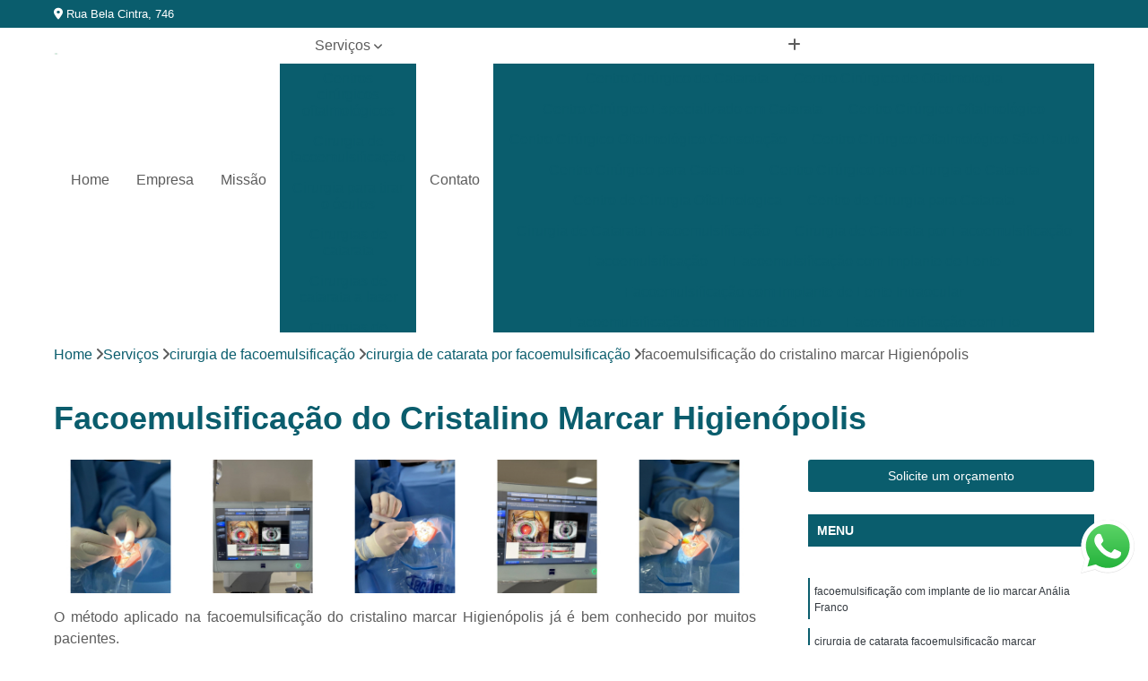

--- FILE ---
content_type: text/html; charset=utf-8
request_url: https://oftalmo.centrocirurgicobelavista.com.br/cirurgia-de-facoemulsificacao/cirurgia-de-catarata-por-facoemulsificacao/facoemulsificacao-do-cristalino-marcar-higienopolis
body_size: 18802
content:

<!DOCTYPE html>
<!--[if lt IE 7]>      <html class="no-js lt-ie9 lt-ie8 lt-ie7"> <![endif]-->
<!--[if IE 7]>         <html class="no-js lt-ie9 lt-ie8"> <![endif]-->
<!--[if IE 8]>         <html class="no-js lt-ie9"> <![endif]-->
<!--[if gt IE 8]><!-->
<html class="no-js" lang="pt-br"> <!--<![endif]-->

<head>


	
     <link rel="shortcut icon" href="https://oftalmo.centrocirurgicobelavista.com.br/imagens/favicon.ico">
   
   
     <meta name="google-site-verification" content="h4nk5wEYAHM1YpqPZj_oazN9l9sBrzEIiiENEYougrA">
  
            <meta name="msvalidate.01" content="DCADF5EBCA288EB1BACCE4BA30DF813B">
    
        


    
    <meta name="keywords" content="cirurgia de catarata por facoemulsificação, cirurgia, catarata, facoemulsificação">
    <meta name="viewport" content="width=device-width, initial-scale=1.0">
    <meta name="geo.position"
          content=";">
    <meta name="geo.region" content="">
    <meta name="geo.placename" content="">
    <meta name="ICBM"
          content=",">
    <meta name="robots" content="index,follow">
    <meta name="rating" content="General">
    <meta name="revisit-after" content="7 days">
    <meta name="author" content="CENTRO CIRÚRGICO BELA VISTA">
    <meta property="region" content="Brasil">
    <meta property="og:title"
          content="Facoemulsificação do Cristalino Marcar Higienópolis - Cirurgia de Catarata por Facoemulsificação - CENTRO CIRÚRGICO BELA VISTA Cirurgia de Catarata em São Paulo">
    <meta property="type" content="article">
    <meta property="image"
          content="https://oftalmo.centrocirurgicobelavista.com.br/imagens/logo.png">
    <meta property="og:url"
          content="https://oftalmo.centrocirurgicobelavista.com.br/cirurgia-de-facoemulsificacao/cirurgia-de-catarata-por-facoemulsificacao/facoemulsificacao-do-cristalino-marcar-higienopolis">
    <meta property="description" content="">
    <meta property="site_name" content="CENTRO CIRÚRGICO BELA VISTA">
        <link rel="canonical" href="https://oftalmo.centrocirurgicobelavista.com.br/cirurgia-de-facoemulsificacao/cirurgia-de-catarata-por-facoemulsificacao/facoemulsificacao-do-cristalino-marcar-higienopolis">

        <meta name="idProjeto" content="6249">

      <link rel="stylesheet" href="https://oftalmo.centrocirurgicobelavista.com.br/css/normalize.css" >
	<link rel="stylesheet" href="https://oftalmo.centrocirurgicobelavista.com.br/css/style-base.css" >
	<link rel="stylesheet" href="https://oftalmo.centrocirurgicobelavista.com.br/css/style.css" >
	<link rel="stylesheet" href="https://oftalmo.centrocirurgicobelavista.com.br/css/mpi-1.0.css" >
	<link rel="stylesheet" href="https://oftalmo.centrocirurgicobelavista.com.br/css/menu-hamburger.css" >
	<link rel="stylesheet" href="https://oftalmo.centrocirurgicobelavista.com.br/owl/owl.theme.default.min.css" >
	<link rel="stylesheet" href="https://oftalmo.centrocirurgicobelavista.com.br/fancybox/jquery.fancybox.min.css" >
	<link rel="stylesheet" href="https://oftalmo.centrocirurgicobelavista.com.br/js/sweetalert/css/sweetalert.css" >

      <title>Facoemulsificação do Cristalino Marcar Higienópolis - Cirurgia de Catarata por Facoemulsificação - CENTRO CIRÚRGICO BELA VISTA Cirurgia de Catarata em São Paulo</title>
      <base href="https://oftalmo.centrocirurgicobelavista.com.br/">


      <style>
         .owl-carousel,.owl-carousel .owl-item{-webkit-tap-highlight-color:transparent;position:relative}.owl-carousel{display:none;width:100%;z-index:1}.owl-carousel .owl-stage{position:relative;-ms-touch-action:pan-Y;touch-action:manipulation;-moz-backface-visibility:hidden}.owl-carousel .owl-stage:after{content:".";display:block;clear:both;visibility:hidden;line-height:0;height:0}.owl-carousel .owl-stage-outer{position:relative;overflow:hidden;-webkit-transform:translate3d(0,0,0)}.owl-carousel .owl-item,.owl-carousel .owl-wrapper{-webkit-backface-visibility:hidden;-moz-backface-visibility:hidden;-ms-backface-visibility:hidden;-webkit-transform:translate3d(0,0,0);-moz-transform:translate3d(0,0,0);-ms-transform:translate3d(0,0,0)}.owl-carousel .owl-item{min-height:1px;float:left;-webkit-backface-visibility:hidden;-webkit-touch-callout:none}.owl-carousel .owl-item img{display:block;width:100%}.owl-carousel .owl-dots.disabled,.owl-carousel .owl-nav.disabled{display:none}.no-js .owl-carousel,.owl-carousel.owl-loaded{display:block}.owl-carousel .owl-dot,.owl-carousel .owl-nav .owl-next,.owl-carousel .owl-nav .owl-prev{cursor:pointer;-webkit-user-select:none;-khtml-user-select:none;-moz-user-select:none;-ms-user-select:none;user-select:none}.owl-carousel .owl-nav button.owl-next,.owl-carousel .owl-nav button.owl-prev,.owl-carousel button.owl-dot{background:0 0;color:inherit;border:none;padding:0!important;font:inherit}.owl-carousel.owl-loading{opacity:0;display:block}.owl-carousel.owl-hidden{opacity:0}.owl-carousel.owl-refresh .owl-item{visibility:hidden}.owl-carousel.owl-drag .owl-item{-ms-touch-action:pan-y;touch-action:pan-y;-webkit-user-select:none;-moz-user-select:none;-ms-user-select:none;user-select:none}.owl-carousel.owl-grab{cursor:move;cursor:grab}.owl-carousel.owl-rtl{direction:rtl}.owl-carousel.owl-rtl .owl-item{float:right}.owl-carousel .animated{animation-duration:1s;animation-fill-mode:both}.owl-carousel .owl-animated-in{z-index:0}.owl-carousel .owl-animated-out{z-index:1}.owl-carousel .fadeOut{animation-name:fadeOut}@keyframes fadeOut{0%{opacity:1}100%{opacity:0}}.owl-height{transition:height .5s ease-in-out}.owl-carousel .owl-item .owl-lazy{opacity:0;transition:opacity .4s ease}.owl-carousel .owl-item .owl-lazy:not([src]),.owl-carousel .owl-item .owl-lazy[src^=""]{max-height:0}.owl-carousel .owl-item img.owl-lazy{transform-style:preserve-3d}.owl-carousel .owl-video-wrapper{position:relative;height:100%;background:#000}.owl-carousel .owl-video-play-icon{position:absolute;height:80px;width:80px;left:50%;top:50%;margin-left:-40px;margin-top:-40px;background:url(owl.video.play.png) no-repeat;cursor:pointer;z-index:1;-webkit-backface-visibility:hidden;transition:transform .1s ease}.owl-carousel .owl-video-play-icon:hover{-ms-transform:scale(1.3,1.3);transform:scale(1.3,1.3)}.owl-carousel .owl-video-playing .owl-video-play-icon,.owl-carousel .owl-video-playing .owl-video-tn{display:none}.owl-carousel .owl-video-tn{opacity:0;height:100%;background-position:center center;background-repeat:no-repeat;background-size:contain;transition:opacity .4s ease}.owl-carousel .owl-video-frame{position:relative;z-index:1;height:100%;width:100%}
        </style>

<!-- Desenvolvido com MPI Technology® -->


    <!-- Google Tag Manager -->
  <script>(function(w,d,s,l,i){w[l]=w[l]||[];w[l].push({'gtm.start':
        new Date().getTime(),event:'gtm.js'});var f=d.getElementsByTagName(s)[0],
        j=d.createElement(s),dl=l!='dataLayer'?'&l='+l:'';j.async=true;j.src=
        'https://www.googletagmanager.com/gtm.js?id='+i+dl;f.parentNode.insertBefore(j,f);
        })(window,document,'script','dataLayer','GTM-K5DR92T');</script>
        <!-- End Google Tag Manager -->
       
   <link rel="stylesheet" href="https://oftalmo.centrocirurgicobelavista.com.br/css/personalizado.css">

</head>




<!-- Desenvolvido por BUSCA CLIENTES - www.buscaclientes.com.br -->




<body class="mpi-body" data-pagina="322e0a1e52a20310b61b1cd1618d21d8">

    
	<!-- Google Tag Manager (noscript) -->
	<noscript><iframe src="https://www.googletagmanager.com/ns.html?id=GTM-K5DR92T" height="0" width="0" style="display:none;visibility:hidden"></iframe></noscript>
	<!-- End Google Tag Manager (noscript) -->
	

  <!-- Página de Big (paginaimagem) -->
                    <header>

    <div id="scrollheader" class="header-desktop">
        <div class="topo">
            <div class="wrapper">
                <div class="d-flex align-items-center justify-content-between">
                    <span><i class="fas fa-map-marker-alt" aria-hidden="true"></i>
                        Rua Bela Cintra, 746                    </span>
                    <div class="d-flex align-items-center justify-content-between gap-10">
                                                                            </div>
                </div>
            </div>
            <div class="clear"></div>
        </div>

        <div class="wrapper">
            <div class="d-flex flex-sm-column flex-align-items-center justify-content-between justify-content-md-center gap-20">
                <div class="logo">
                    <a rel="nofollow" href="https://oftalmo.centrocirurgicobelavista.com.br/" title="Voltar a página inicial">
                        <img src="https://oftalmo.centrocirurgicobelavista.com.br/imagens/logo.png" alt="CENTRO CIRÚRGICO BELA VISTA" title="CENTRO CIRÚRGICO BELA VISTA" width="200">
                    </a>
                </div>
                <div class="d-flex align-items-center justify-content-end justify-content-md-center gap-20">
                    <nav id="menu">
                        <ul>
                            
                                    
                                                            <li><a class="btn-home" data-area="paginaHome" href="https://oftalmo.centrocirurgicobelavista.com.br/" title="Home">Home</a></li>
                                    
                                                            <li><a  href="https://oftalmo.centrocirurgicobelavista.com.br/empresa" title="Empresa">Empresa</a></li>
                                    
                                                            <li><a  href="https://oftalmo.centrocirurgicobelavista.com.br/missao" title="Missão">Missão</a></li>
                                    
                                                            <li class="dropdown"><a  href="https://oftalmo.centrocirurgicobelavista.com.br/servicos" title="Serviços">Serviços</a>                                                                                                                                            <ul class="sub-menu ">                                                                                <li class="dropdown"><a href="https://oftalmo.centrocirurgicobelavista.com.br/centros-cirurgicos-oftalmologicos" title="centros cirúrgicos oftalmológicos">Centros cirúrgicos oftalmológicos</a>

                                                                                </li>                                                                                <li class="dropdown"><a href="https://oftalmo.centrocirurgicobelavista.com.br/cirurgia-de-facoemulsificacao" title="cirurgia de facoemulsificação">Cirurgia de facoemulsificação</a>

                                                                                </li>                                                                                <li class="dropdown"><a href="https://oftalmo.centrocirurgicobelavista.com.br/cirurgia-para-tirar-o-oculos" title="cirurgia para tirar o óculos">Cirurgia para tirar o óculos</a>

                                                                                </li>                                                                                <li class="dropdown"><a href="https://oftalmo.centrocirurgicobelavista.com.br/cirurgias-de-catarata" title="cirurgias de catarata">Cirurgias de catarata</a>

                                                                                </li>                                                                                <li class="dropdown"><a href="https://oftalmo.centrocirurgicobelavista.com.br/cirurgias-de-catarata-a-laser" title="cirurgias de catarata a laser">Cirurgias de catarata a laser</a>

                                                                                </li>                                                                                <li class="dropdown"><a href="https://oftalmo.centrocirurgicobelavista.com.br/cirurgias-de-catarata-com-lente" title="cirurgias de catarata com lente">Cirurgias de catarata com lente</a>

                                                                                </li>                                                                                <li class="dropdown"><a href="https://oftalmo.centrocirurgicobelavista.com.br/cirurgias-de-catarata-popular" title="cirurgias de catarata popular">Cirurgias de catarata popular</a>

                                                                                </li>                                                                                <li class="dropdown"><a href="https://oftalmo.centrocirurgicobelavista.com.br/cirurgias-de-cristalino" title="cirurgias de cristalino">Cirurgias de cristalino</a>

                                                                                </li>                                                                                <li class="dropdown"><a href="https://oftalmo.centrocirurgicobelavista.com.br/cirurgias-de-facectomia" title="cirurgias de facectomia">Cirurgias de facectomia</a>

                                                                                </li>                                                                                <li class="dropdown"><a href="https://oftalmo.centrocirurgicobelavista.com.br/cirurgias-de-implante-de-lente-nos-olhos" title="cirurgias de implante de lente nos olhos">Cirurgias de implante de lente nos olhos</a>

                                                                                </li>                                                                                <li class="dropdown"><a href="https://oftalmo.centrocirurgicobelavista.com.br/cirurgias-de-vitrectomia" title="cirurgias de vitrectomia">Cirurgias de vitrectomia</a>

                                                                                </li>                                                                                <li class="dropdown"><a href="https://oftalmo.centrocirurgicobelavista.com.br/cirurgias-para-catarata" title="cirurgias para catarata">Cirurgias para catarata</a>

                                                                                </li>                                                                                <li class="dropdown"><a href="https://oftalmo.centrocirurgicobelavista.com.br/exames-para-fazer-cirurgia-de-catarata" title="exames para fazer cirurgia de catarata">Exames para fazer cirurgia de catarata</a>

                                                                                </li>                                                                                <li class="dropdown"><a href="https://oftalmo.centrocirurgicobelavista.com.br/facectomia-para-catarata" title="facectomia para catarata">Facectomia para catarata</a>

                                                                                </li>                                                                                <li class="dropdown"><a href="https://oftalmo.centrocirurgicobelavista.com.br/medicos-especialistas-em-cirurgias-de-catarata" title="médicos especialistas em cirurgias de catarata">Médicos especialistas em cirurgias de catarata</a>

                                                                                </li>                                                                                <li class="dropdown"><a href="https://oftalmo.centrocirurgicobelavista.com.br/oftalmologistas-especialistas-em-catarata" title="oftalmologistas especialistas em catarata">Oftalmologistas especialistas em catarata</a>

                                                                                </li>                                                                                <li class="dropdown"><a href="https://oftalmo.centrocirurgicobelavista.com.br/operacao-de-catarata" title="operação de catarata">Operação de catarata</a>

                                                                                </li>                                                                        </ul>
                                                                    </li>
                                                                                                                                        
                                                            <li><a  href="https://oftalmo.centrocirurgicobelavista.com.br/contato" title="Contato">Contato</a></li>

                                                        <li class="dropdown" data-icon-menu>
                                                            <a href="https://oftalmo.centrocirurgicobelavista.com.br/servicos" title="Mais informacoes"><i class="fas fa-plus"></i></a>

                                                            <ul class="sub-menu ">
                                                                
                                                                    <li> <a href="centro-cirurgico-de-catarata" title="Contato">
                                                                            Centro Cirúrgico de Catarata                                                                        </a></li>

                                                                    
                                                                    <li> <a href="centro-cirurgico-de-oftalmologia" title="Contato">
                                                                            Centro Cirúrgico de Oftalmologia                                                                        </a></li>

                                                                    
                                                                    <li> <a href="centro-cirurgico-especializado-em-catarata" title="Contato">
                                                                            Centro Cirúrgico Especializado em Catarata                                                                        </a></li>

                                                                    
                                                                    <li> <a href="centro-cirurgico-oftalmologico" title="Contato">
                                                                            Centro Cirúrgico Oftalmológico                                                                        </a></li>

                                                                    
                                                                    <li> <a href="centro-cirurgico-oftalmologico-consolacao" title="Contato">
                                                                            Centro Cirúrgico Oftalmológico Consolação                                                                        </a></li>

                                                                    
                                                                    <li> <a href="centro-cirurgico-oftalmologico-sao-paulo" title="Contato">
                                                                            Centro Cirúrgico Oftalmológico São Paulo                                                                        </a></li>

                                                                    
                                                                    <li> <a href="centro-cirurgico-para-catarata" title="Contato">
                                                                            Centro Cirúrgico para Catarata                                                                        </a></li>

                                                                    
                                                                    <li> <a href="centro-cirurgico-para-cirurgia-de-catarata" title="Contato">
                                                                            Centro Cirúrgico para Cirurgia de Catarata                                                                        </a></li>

                                                                    
                                                                    <li> <a href="centro-de-cirurgia-oftalmologica" title="Contato">
                                                                            Centro de Cirurgia Oftalmologica                                                                        </a></li>

                                                                    
                                                                    <li> <a href="centro-de-cirurgia-para-catarata" title="Contato">
                                                                            Centro de Cirurgia para Catarata                                                                        </a></li>

                                                                    
                                                                    <li> <a href="cirurgia-de-catarata-facoemulsificacao" title="Contato">
                                                                            Cirurgia de Catarata Facoemulsificação                                                                        </a></li>

                                                                    
                                                                    <li> <a href="cirurgia-de-catarata-por-facoemulsificacao" title="Contato">
                                                                            Cirurgia de Catarata por Facoemulsificação                                                                        </a></li>

                                                                    
                                                                    <li> <a href="facoemulsificacao" title="Contato">
                                                                            Facoemulsificação                                                                        </a></li>

                                                                    
                                                                    <li> <a href="facoemulsificacao-com-implante-de-lente" title="Contato">
                                                                            Facoemulsificação com Implante de Lente                                                                        </a></li>

                                                                    
                                                                    <li> <a href="facoemulsificacao-com-implante-de-lente-intraocular" title="Contato">
                                                                            Facoemulsificação com Implante de Lente Intraocular                                                                        </a></li>

                                                                    
                                                                    <li> <a href="facoemulsificacao-com-implante-de-lio" title="Contato">
                                                                            Facoemulsificação com Implante de Lio                                                                        </a></li>

                                                                    
                                                                    <li> <a href="facoemulsificacao-com-lio" title="Contato">
                                                                            Facoemulsificação com Lio                                                                        </a></li>

                                                                    
                                                                    <li> <a href="facoemulsificacao-consolacao" title="Contato">
                                                                            Facoemulsificação Consolação                                                                        </a></li>

                                                                    
                                                                    <li> <a href="facoemulsificacao-do-cristalino" title="Contato">
                                                                            Facoemulsificação do Cristalino                                                                        </a></li>

                                                                    
                                                                    <li> <a href="facoemulsificacao-do-cristalino-com-implantacao-de-lente-intraocular" title="Contato">
                                                                            Facoemulsificação do Cristalino com Implantação de Lente Intraocular                                                                        </a></li>

                                                                    
                                                                    <li> <a href="facoemulsificacao-sao-paulo" title="Contato">
                                                                            Facoemulsificação São Paulo                                                                        </a></li>

                                                                    
                                                                    <li> <a href="cirurgia-de-correcao-de-presbiopia-paulista" title="Contato">
                                                                            Cirurgia de Correção de Presbiopia Paulista                                                                        </a></li>

                                                                    
                                                                    <li> <a href="cirurgia-dos-olhos-para-nao-usar-oculos-zona-sul" title="Contato">
                                                                            Cirurgia dos Olhos para Não Usar óculos Zona Sul                                                                        </a></li>

                                                                    
                                                                    <li> <a href="cirurgia-nos-olhos-para-deixar-de-usar-oculos-zona-leste" title="Contato">
                                                                            Cirurgia nos Olhos para Deixar de Usar óculos Zona Leste                                                                        </a></li>

                                                                    
                                                                    <li> <a href="cirurgia-nos-olhos-para-nao-usar-mais-oculos-zona-oeste" title="Contato">
                                                                            Cirurgia nos Olhos para Não Usar Mais óculos Zona Oeste                                                                        </a></li>

                                                                    
                                                                    <li> <a href="cirurgia-para-correcao-de-vista-cansada-bela-vista" title="Contato">
                                                                            Cirurgia para Correção de Vista Cansada Bela Vista                                                                        </a></li>

                                                                    
                                                                    <li> <a href="cirurgia-para-deixar-de-usar-oculos-bela-vista" title="Contato">
                                                                            Cirurgia para Deixar de Usar óculos Bela Vista                                                                        </a></li>

                                                                    
                                                                    <li> <a href="cirurgia-para-nao-precisar-usar-oculos-zona-norte" title="Contato">
                                                                            Cirurgia para Nao Precisar Usar óculos Zona Norte                                                                        </a></li>

                                                                    
                                                                    <li> <a href="cirurgia-para-nao-precisar-mais-usar-oculos-centro-de-sp" title="Contato">
                                                                            Cirurgia para Não Precisar Mais Usar óculos Centro de SP                                                                        </a></li>

                                                                    
                                                                    <li> <a href="cirurgia-para-nao-usar-oculos-consolacao" title="Contato">
                                                                            Cirurgia para Não Usar óculos Consolação                                                                        </a></li>

                                                                    
                                                                    <li> <a href="cirurgia-para-nao-usar-mais-oculos-paulista" title="Contato">
                                                                            Cirurgia para Não Usar Mais óculos Paulista                                                                        </a></li>

                                                                    
                                                                    <li> <a href="cirurgia-para-parar-de-usar-oculos-centro-de-sp" title="Contato">
                                                                            Cirurgia para Parar de Usar óculos Centro de SP                                                                        </a></li>

                                                                    
                                                                    <li> <a href="cirurgia-parar-de-usar-oculos-consolacao" title="Contato">
                                                                            Cirurgia Parar de Usar óculos Consolação                                                                        </a></li>

                                                                    
                                                                    <li> <a href="cirurgia-de-catarata" title="Contato">
                                                                            Cirurgia de Catarata                                                                        </a></li>

                                                                    
                                                                    <li> <a href="cirurgia-de-catarata-com-implante-de-lente" title="Contato">
                                                                            Cirurgia de Catarata com Implante de Lente                                                                        </a></li>

                                                                    
                                                                    <li> <a href="cirurgia-de-catarata-consolacao" title="Contato">
                                                                            Cirurgia de Catarata Consolação                                                                        </a></li>

                                                                    
                                                                    <li> <a href="cirurgia-de-catarata-no-olho" title="Contato">
                                                                            Cirurgia de Catarata no Olho                                                                        </a></li>

                                                                    
                                                                    <li> <a href="cirurgia-de-catarata-sao-paulo" title="Contato">
                                                                            Cirurgia de Catarata São Paulo                                                                        </a></li>

                                                                    
                                                                    <li> <a href="cirurgia-no-olho-catarata" title="Contato">
                                                                            Cirurgia no Olho Catarata                                                                        </a></li>

                                                                    
                                                                    <li> <a href="cirurgia-para-catarata" title="Contato">
                                                                            Cirurgia para Catarata                                                                        </a></li>

                                                                    
                                                                    <li> <a href="cirurgia-para-retirada-de-catarata" title="Contato">
                                                                            Cirurgia para Retirada de Catarata                                                                        </a></li>

                                                                    
                                                                    <li> <a href="cirurgia-para-retirar-catarata" title="Contato">
                                                                            Cirurgia para Retirar Catarata                                                                        </a></li>

                                                                    
                                                                    <li> <a href="cirurgia-a-laser-de-catarata" title="Contato">
                                                                            Cirurgia a Laser de Catarata                                                                        </a></li>

                                                                    
                                                                    <li> <a href="cirurgia-a-laser-nos-olhos-catarata" title="Contato">
                                                                            Cirurgia a Laser nos Olhos Catarata                                                                        </a></li>

                                                                    
                                                                    <li> <a href="cirurgia-a-laser-para-catarata" title="Contato">
                                                                            Cirurgia a Laser para Catarata                                                                        </a></li>

                                                                    
                                                                    <li> <a href="cirurgia-da-catarata-a-laser" title="Contato">
                                                                            Cirurgia da Catarata a Laser                                                                        </a></li>

                                                                    
                                                                    <li> <a href="cirurgia-de-catarata-a-laser" title="Contato">
                                                                            Cirurgia de Catarata a Laser                                                                        </a></li>

                                                                    
                                                                    <li> <a href="cirurgia-de-catarata-a-laser-com-implante-de-lente" title="Contato">
                                                                            Cirurgia de Catarata a Laser com Implante de Lente                                                                        </a></li>

                                                                    
                                                                    <li> <a href="cirurgia-de-catarata-a-laser-consolacao" title="Contato">
                                                                            Cirurgia de Catarata a Laser Consolação                                                                        </a></li>

                                                                    
                                                                    <li> <a href="cirurgia-de-catarata-a-laser-sao-paulo" title="Contato">
                                                                            Cirurgia de Catarata a Laser São Paulo                                                                        </a></li>

                                                                    
                                                                    <li> <a href="cirurgia-de-catarata-com-laser" title="Contato">
                                                                            Cirurgia de Catarata com Laser                                                                        </a></li>

                                                                    
                                                                    <li> <a href="cirurgia-de-catarata-laser" title="Contato">
                                                                            Cirurgia de Catarata Laser                                                                        </a></li>

                                                                    
                                                                    <li> <a href="cirurgia-catarata-com-implante-de-lente" title="Contato">
                                                                            Cirurgia Catarata com Implante de Lente                                                                        </a></li>

                                                                    
                                                                    <li> <a href="cirurgia-de-catarata-com-colocacao-de-lente" title="Contato">
                                                                            Cirurgia de Catarata com Colocação de Lente                                                                        </a></li>

                                                                    
                                                                    <li> <a href="cirurgia-de-catarata-com-implante-de-lente-multifocal" title="Contato">
                                                                            Cirurgia de Catarata com Implante de Lente Multifocal                                                                        </a></li>

                                                                    
                                                                    <li> <a href="cirurgia-de-catarata-com-lente" title="Contato">
                                                                            Cirurgia de Catarata com Lente                                                                        </a></li>

                                                                    
                                                                    <li> <a href="cirurgia-de-catarata-com-lente-consolacao" title="Contato">
                                                                            Cirurgia de Catarata com Lente Consolação                                                                        </a></li>

                                                                    
                                                                    <li> <a href="cirurgia-de-catarata-com-lente-importada" title="Contato">
                                                                            Cirurgia de Catarata com Lente Importada                                                                        </a></li>

                                                                    
                                                                    <li> <a href="cirurgia-de-catarata-com-lente-multifocal" title="Contato">
                                                                            Cirurgia de Catarata com Lente Multifocal                                                                        </a></li>

                                                                    
                                                                    <li> <a href="cirurgia-de-catarata-com-lente-sao-paulo" title="Contato">
                                                                            Cirurgia de Catarata com Lente São Paulo                                                                        </a></li>

                                                                    
                                                                    <li> <a href="cirurgia-de-catarata-e-colocacao-de-lente" title="Contato">
                                                                            Cirurgia de Catarata e Colocação de Lente                                                                        </a></li>

                                                                    
                                                                    <li> <a href="cirurgia-de-catarata-lente-intraocular" title="Contato">
                                                                            Cirurgia de Catarata Lente Intraocular                                                                        </a></li>

                                                                    
                                                                    <li> <a href="cirurgia-catarata-preco-popular" title="Contato">
                                                                            Cirurgia Catarata Preço Popular                                                                        </a></li>

                                                                    
                                                                    <li> <a href="cirurgia-da-catarata-popular" title="Contato">
                                                                            Cirurgia da Catarata Popular                                                                        </a></li>

                                                                    
                                                                    <li> <a href="cirurgia-de-catarata-a-preco-popular" title="Contato">
                                                                            Cirurgia de Catarata a Preço Popular                                                                        </a></li>

                                                                    
                                                                    <li> <a href="cirurgia-de-catarata-a-precos-populares" title="Contato">
                                                                            Cirurgia de Catarata a Preços Populares                                                                        </a></li>

                                                                    
                                                                    <li> <a href="cirurgia-de-catarata-clinica-popular" title="Contato">
                                                                            Cirurgia de Catarata Clínica Popular                                                                        </a></li>

                                                                    
                                                                    <li> <a href="cirurgia-de-catarata-com-preco-popular" title="Contato">
                                                                            Cirurgia de Catarata com Preço Popular                                                                        </a></li>

                                                                    
                                                                    <li> <a href="cirurgia-de-catarata-em-clinica-popular" title="Contato">
                                                                            Cirurgia de Catarata em Clínica Popular                                                                        </a></li>

                                                                    
                                                                    <li> <a href="cirurgia-de-catarata-popular" title="Contato">
                                                                            Cirurgia de Catarata Popular                                                                        </a></li>

                                                                    
                                                                    <li> <a href="cirurgia-de-catarata-preco-popular" title="Contato">
                                                                            Cirurgia de Catarata Preço Popular                                                                        </a></li>

                                                                    
                                                                    <li> <a href="cirurgia-de-catarata-valor-popular" title="Contato">
                                                                            Cirurgia de Catarata Valor Popular                                                                        </a></li>

                                                                    
                                                                    <li> <a href="cirurgia-de-cristalino" title="Contato">
                                                                            Cirurgia de Cristalino                                                                        </a></li>

                                                                    
                                                                    <li> <a href="cirurgia-de-cristalino-consolacao" title="Contato">
                                                                            Cirurgia de Cristalino Consolação                                                                        </a></li>

                                                                    
                                                                    <li> <a href="cirurgia-de-cristalino-no-olho" title="Contato">
                                                                            Cirurgia de Cristalino no Olho                                                                        </a></li>

                                                                    
                                                                    <li> <a href="cirurgia-de-cristalino-sao-paulo" title="Contato">
                                                                            Cirurgia de Cristalino São Paulo                                                                        </a></li>

                                                                    
                                                                    <li> <a href="cirurgia-de-troca-de-cristalino" title="Contato">
                                                                            Cirurgia de Troca de Cristalino                                                                        </a></li>

                                                                    
                                                                    <li> <a href="cirurgia-do-cristalino" title="Contato">
                                                                            Cirurgia do Cristalino                                                                        </a></li>

                                                                    
                                                                    <li> <a href="cirurgia-para-troca-de-cristalino" title="Contato">
                                                                            Cirurgia para Troca de Cristalino                                                                        </a></li>

                                                                    
                                                                    <li> <a href="cirurgia-para-troca-do-cristalino-no-olho" title="Contato">
                                                                            Cirurgia para Troca do Cristalino no Olho                                                                        </a></li>

                                                                    
                                                                    <li> <a href="cirurgia-para-trocar-cristalino" title="Contato">
                                                                            Cirurgia para Trocar Cristalino                                                                        </a></li>

                                                                    
                                                                    <li> <a href="cirurgia-substituicao-do-cristalino" title="Contato">
                                                                            Cirurgia Substituição do Cristalino                                                                        </a></li>

                                                                    
                                                                    <li> <a href="cirurgia-de-facectomia" title="Contato">
                                                                            Cirurgia de Facectomia                                                                        </a></li>

                                                                    
                                                                    <li> <a href="cirurgia-de-facectomia-consolacao" title="Contato">
                                                                            Cirurgia de Facectomia Consolação                                                                        </a></li>

                                                                    
                                                                    <li> <a href="cirurgia-de-facectomia-sao-paulo" title="Contato">
                                                                            Cirurgia de Facectomia São Paulo                                                                        </a></li>

                                                                    
                                                                    <li> <a href="facectomia" title="Contato">
                                                                            Facectomia                                                                        </a></li>

                                                                    
                                                                    <li> <a href="facectomia-bilateral" title="Contato">
                                                                            Facectomia Bilateral                                                                        </a></li>

                                                                    
                                                                    <li> <a href="facectomia-com-implante" title="Contato">
                                                                            Facectomia com Implante                                                                        </a></li>

                                                                    
                                                                    <li> <a href="facectomia-com-implante-de-lente" title="Contato">
                                                                            Facectomia com Implante de Lente                                                                        </a></li>

                                                                    
                                                                    <li> <a href="facectomia-com-implante-de-lio" title="Contato">
                                                                            Facectomia com Implante de Lio                                                                        </a></li>

                                                                    
                                                                    <li> <a href="facectomia-com-lente" title="Contato">
                                                                            Facectomia com Lente                                                                        </a></li>

                                                                    
                                                                    <li> <a href="facectomia-com-lio" title="Contato">
                                                                            Facectomia com Lio                                                                        </a></li>

                                                                    
                                                                    <li> <a href="cirurgia-de-catarata-com-lente-dentro-do-olho" title="Contato">
                                                                            Cirurgia de Catarata com Lente Dentro do Olho                                                                        </a></li>

                                                                    
                                                                    <li> <a href="cirurgia-de-implante-de-lente-no-olho" title="Contato">
                                                                            Cirurgia de Implante de Lente no Olho                                                                        </a></li>

                                                                    
                                                                    <li> <a href="cirurgia-de-implante-de-lente-para-catarata" title="Contato">
                                                                            Cirurgia de Implante de Lente para Catarata                                                                        </a></li>

                                                                    
                                                                    <li> <a href="cirurgia-de-implante-de-lente-para-catarata-consolacao" title="Contato">
                                                                            Cirurgia de Implante de Lente para Catarata Consolação                                                                        </a></li>

                                                                    
                                                                    <li> <a href="cirurgia-de-implante-de-lente-para-catarata-sao-paulo" title="Contato">
                                                                            Cirurgia de Implante de Lente para Catarata São Paulo                                                                        </a></li>

                                                                    
                                                                    <li> <a href="cirurgia-de-lente-intraocular" title="Contato">
                                                                            Cirurgia de Lente Intraocular                                                                        </a></li>

                                                                    
                                                                    <li> <a href="cirurgia-de-lente-no-olho-para-catarata" title="Contato">
                                                                            Cirurgia de Lente no Olho para Catarata                                                                        </a></li>

                                                                    
                                                                    <li> <a href="cirurgia-para-colocacao-de-lente-intraocular" title="Contato">
                                                                            Cirurgia para Colocação de Lente Intraocular                                                                        </a></li>

                                                                    
                                                                    <li> <a href="cirurgia-para-colocar-lente-intraocular" title="Contato">
                                                                            Cirurgia para Colocar Lente Intraocular                                                                        </a></li>

                                                                    
                                                                    <li> <a href="cirurgia-para-implantar-lente-no-olho" title="Contato">
                                                                            Cirurgia para Implantar Lente no Olho                                                                        </a></li>

                                                                    
                                                                    <li> <a href="cirurgia-de-descolamento-de-retina-com-gas" title="Contato">
                                                                            Cirurgia de Descolamento de Retina com Gás                                                                        </a></li>

                                                                    
                                                                    <li> <a href="cirurgia-de-retina-e-vitreo" title="Contato">
                                                                            Cirurgia de Retina e Vítreo                                                                        </a></li>

                                                                    
                                                                    <li> <a href="cirurgia-de-vitrectomia" title="Contato">
                                                                            Cirurgia de Vitrectomia                                                                        </a></li>

                                                                    
                                                                    <li> <a href="cirurgia-de-vitrectomia-com-gas" title="Contato">
                                                                            Cirurgia de Vitrectomia com Gás                                                                        </a></li>

                                                                    
                                                                    <li> <a href="cirurgia-de-vitrectomia-com-oleo-de-silicone" title="Contato">
                                                                            Cirurgia de Vitrectomia com óleo de Silicone                                                                        </a></li>

                                                                    
                                                                    <li> <a href="cirurgia-de-vitrectomia-consolacao" title="Contato">
                                                                            Cirurgia de Vitrectomia Consolação                                                                        </a></li>

                                                                    
                                                                    <li> <a href="cirurgia-de-vitrectomia-posterior" title="Contato">
                                                                            Cirurgia de Vitrectomia Posterior                                                                        </a></li>

                                                                    
                                                                    <li> <a href="cirurgia-de-vitrectomia-sao-paulo" title="Contato">
                                                                            Cirurgia de Vitrectomia São Paulo                                                                        </a></li>

                                                                    
                                                                    <li> <a href="cirurgia-vitrectomia-posterior" title="Contato">
                                                                            Cirurgia Vitrectomia Posterior                                                                        </a></li>

                                                                    
                                                                    <li> <a href="vitrectomia-posterior" title="Contato">
                                                                            Vitrectomia Posterior                                                                        </a></li>

                                                                    
                                                                    <li> <a href="cirurgia-de-catarata-avancada" title="Contato">
                                                                            Cirurgia de Catarata Avançada                                                                        </a></li>

                                                                    
                                                                    <li> <a href="cirurgia-de-catarata-com-implante" title="Contato">
                                                                            Cirurgia de Catarata com Implante                                                                        </a></li>

                                                                    
                                                                    <li> <a href="cirurgia-de-catarata-com-lente-intra-ocular" title="Contato">
                                                                            Cirurgia de Catarata com Lente Intra Ocular                                                                        </a></li>

                                                                    
                                                                    <li> <a href="cirurgia-de-catarata-e-correcao-de-miopia" title="Contato">
                                                                            Cirurgia de Catarata e Correção de Miopia                                                                        </a></li>

                                                                    
                                                                    <li> <a href="cirurgia-de-catarata-para-diabeticos" title="Contato">
                                                                            Cirurgia de Catarata para Diabeticos                                                                        </a></li>

                                                                    
                                                                    <li> <a href="cirurgia-de-catarata-precoce" title="Contato">
                                                                            Cirurgia de Catarata Precoce                                                                        </a></li>

                                                                    
                                                                    <li> <a href="cirurgia-de-catarata-tradicional-consolacao" title="Contato">
                                                                            Cirurgia de Catarata Tradicional Consolação                                                                        </a></li>

                                                                    
                                                                    <li> <a href="cirurgia-de-catarata-tradicional-sao-paulo" title="Contato">
                                                                            Cirurgia de Catarata Tradicional São Paulo                                                                        </a></li>

                                                                    
                                                                    <li> <a href="cirurgia-de-catarata-traumatica" title="Contato">
                                                                            Cirurgia de Catarata Traumatica                                                                        </a></li>

                                                                    
                                                                    <li> <a href="exame-para-cirurgia-de-catarata" title="Contato">
                                                                            Exame para Cirurgia de Catarata                                                                        </a></li>

                                                                    
                                                                    <li> <a href="exame-para-cirurgia-de-catarata-consolacao" title="Contato">
                                                                            Exame para Cirurgia de Catarata Consolação                                                                        </a></li>

                                                                    
                                                                    <li> <a href="exame-para-cirurgia-de-catarata-sao-paulo" title="Contato">
                                                                            Exame para Cirurgia de Catarata São Paulo                                                                        </a></li>

                                                                    
                                                                    <li> <a href="exame-para-fazer-cirurgia-de-catarata" title="Contato">
                                                                            Exame para Fazer Cirurgia de Catarata                                                                        </a></li>

                                                                    
                                                                    <li> <a href="exame-para-procedimento-de-catarata" title="Contato">
                                                                            Exame para Procedimento de Catarata                                                                        </a></li>

                                                                    
                                                                    <li> <a href="exames-para-cirurgia-de-catarata" title="Contato">
                                                                            Exames para Cirurgia de Catarata                                                                        </a></li>

                                                                    
                                                                    <li> <a href="exames-para-operar-catarata" title="Contato">
                                                                            Exames para Operar Catarata                                                                        </a></li>

                                                                    
                                                                    <li> <a href="exames-pre-operatorios-catarata" title="Contato">
                                                                            Exames Pré Operatórios Catarata                                                                        </a></li>

                                                                    
                                                                    <li> <a href="exames-pre-operatorios-para-catarata" title="Contato">
                                                                            Exames Pré Operatórios para Catarata                                                                        </a></li>

                                                                    
                                                                    <li> <a href="exames-pre-operatorios-para-cirurgia-de-catarata" title="Contato">
                                                                            Exames Pré Operatórios para Cirurgia de Catarata                                                                        </a></li>

                                                                    
                                                                    <li> <a href="cirurgia-de-catarata-facectomia" title="Contato">
                                                                            Cirurgia de Catarata Facectomia                                                                        </a></li>

                                                                    
                                                                    <li> <a href="cirurgia-de-catarata-facectomia-consolacao" title="Contato">
                                                                            Cirurgia de Catarata Facectomia Consolação                                                                        </a></li>

                                                                    
                                                                    <li> <a href="cirurgia-de-catarata-facectomia-sao-paulo" title="Contato">
                                                                            Cirurgia de Catarata Facectomia São Paulo                                                                        </a></li>

                                                                    
                                                                    <li> <a href="cirurgia-de-facectomia-com-implante-de-lio" title="Contato">
                                                                            Cirurgia de Facectomia com Implante de Lio                                                                        </a></li>

                                                                    
                                                                    <li> <a href="facectomia-com-facoemulsificacao" title="Contato">
                                                                            Facectomia com Facoemulsificação                                                                        </a></li>

                                                                    
                                                                    <li> <a href="facectomia-com-implante-de-lente-intra-ocular-com-facoemulsificacao" title="Contato">
                                                                            Facectomia com Implante de Lente Intra Ocular com Facoemulsificação                                                                        </a></li>

                                                                    
                                                                    <li> <a href="facectomia-com-implante-de-lente-intraocular" title="Contato">
                                                                            Facectomia com Implante de Lente Intraocular                                                                        </a></li>

                                                                    
                                                                    <li> <a href="facectomia-com-lente-intraocular-com-facoemulsificacao" title="Contato">
                                                                            Facectomia com Lente Intraocular com Facoemulsificação                                                                        </a></li>

                                                                    
                                                                    <li> <a href="facectomia-por-facoemulsificacao" title="Contato">
                                                                            Facectomia por Facoemulsificação                                                                        </a></li>

                                                                    
                                                                    <li> <a href="medico-especialista-de-olhos-consolacao" title="Contato">
                                                                            Médico Especialista de Olhos Consolação                                                                        </a></li>

                                                                    
                                                                    <li> <a href="medico-especialista-de-olhos-sao-paulo" title="Contato">
                                                                            Médico Especialista de Olhos São Paulo                                                                        </a></li>

                                                                    
                                                                    <li> <a href="medico-especialista-em-cirurgia-de-catarata" title="Contato">
                                                                            Médico Especialista em Cirurgia de Catarata                                                                        </a></li>

                                                                    
                                                                    <li> <a href="medico-especialista-em-cirurgia-de-catarata-avancada" title="Contato">
                                                                            Médico Especialista em Cirurgia de Catarata Avançada                                                                        </a></li>

                                                                    
                                                                    <li> <a href="medico-especialista-em-cirurgia-de-catarata-com-implante" title="Contato">
                                                                            Médico Especialista em Cirurgia de Catarata com Implante                                                                        </a></li>

                                                                    
                                                                    <li> <a href="medico-especialista-em-cirurgia-de-catarata-com-lente" title="Contato">
                                                                            Médico Especialista em Cirurgia de Catarata com Lente                                                                        </a></li>

                                                                    
                                                                    <li> <a href="medico-especialista-em-cirurgia-de-vitrectomia" title="Contato">
                                                                            Médico Especialista em Cirurgia de Vitrectomia                                                                        </a></li>

                                                                    
                                                                    <li> <a href="medico-especialista-em-cirurgias-de-catarata-a-laser" title="Contato">
                                                                            Médico Especialista em Cirurgias de Catarata a Laser                                                                        </a></li>

                                                                    
                                                                    <li> <a href="medico-especialista-em-cirurgias-de-cristalino" title="Contato">
                                                                            Médico Especialista em Cirurgias de Cristalino                                                                        </a></li>

                                                                    
                                                                    <li> <a href="medico-especialista-em-facectomia" title="Contato">
                                                                            Médico Especialista em Facectomia                                                                        </a></li>

                                                                    
                                                                    <li> <a href="medico-especialista-em-facoemulsificacao" title="Contato">
                                                                            Médico Especialista em Facoemulsificação                                                                        </a></li>

                                                                    
                                                                    <li> <a href="medico-especializado-em-cirurgia-de-catarata" title="Contato">
                                                                            Médico Especializado em Cirurgia de Catarata                                                                        </a></li>

                                                                    
                                                                    <li> <a href="oftalmo-especialista-em-catarata" title="Contato">
                                                                            Oftalmo Especialista em Catarata                                                                        </a></li>

                                                                    
                                                                    <li> <a href="oftalmo-especialista-em-catarata-consolacao" title="Contato">
                                                                            Oftalmo Especialista em Catarata Consolação                                                                        </a></li>

                                                                    
                                                                    <li> <a href="oftalmo-especialista-em-catarata-sao-paulo" title="Contato">
                                                                            Oftalmo Especialista em Catarata São Paulo                                                                        </a></li>

                                                                    
                                                                    <li> <a href="oftalmo-especialista-em-cirurgia-de-catarata" title="Contato">
                                                                            Oftalmo Especialista em Cirurgia de Catarata                                                                        </a></li>

                                                                    
                                                                    <li> <a href="oftalmo-para-tratamento-de-catarata" title="Contato">
                                                                            Oftalmo para Tratamento de Catarata                                                                        </a></li>

                                                                    
                                                                    <li> <a href="oftalmologista-especialista-em-catarata" title="Contato">
                                                                            Oftalmologista Especialista em Catarata                                                                        </a></li>

                                                                    
                                                                    <li> <a href="oftalmologista-especialista-em-cirurgia-de-catarata" title="Contato">
                                                                            Oftalmologista Especialista em Cirurgia de Catarata                                                                        </a></li>

                                                                    
                                                                    <li> <a href="oftalmologista-especializado-em-catarata" title="Contato">
                                                                            Oftalmologista Especializado em Catarata                                                                        </a></li>

                                                                    
                                                                    <li> <a href="oftalmologista-especializado-em-cirurgia-de-catarata" title="Contato">
                                                                            Oftalmologista Especializado em Cirurgia de Catarata                                                                        </a></li>

                                                                    
                                                                    <li> <a href="oftalmologistas-especialistas-em-cirurgia-de-catarata" title="Contato">
                                                                            Oftalmologistas Especialistas em Cirurgia de Catarata                                                                        </a></li>

                                                                    
                                                                    <li> <a href="operacao-da-catarata" title="Contato">
                                                                            Operação da Catarata                                                                        </a></li>

                                                                    
                                                                    <li> <a href="operacao-de-catarata-a-laser" title="Contato">
                                                                            Operação de Catarata a Laser                                                                        </a></li>

                                                                    
                                                                    <li> <a href="operacao-de-catarata-com-implante-de-lente" title="Contato">
                                                                            Operação de Catarata com Implante de Lente                                                                        </a></li>

                                                                    
                                                                    <li> <a href="operacao-de-catarata-com-laser" title="Contato">
                                                                            Operação de Catarata com Laser                                                                        </a></li>

                                                                    
                                                                    <li> <a href="operacao-de-catarata-com-lente" title="Contato">
                                                                            Operação de Catarata com Lente                                                                        </a></li>

                                                                    
                                                                    <li> <a href="operacao-de-catarata-no-olho" title="Contato">
                                                                            Operação de Catarata no Olho                                                                        </a></li>

                                                                    
                                                                    <li> <a href="operacao-de-catarata-no-olho-consolacao" title="Contato">
                                                                            Operação de Catarata no Olho Consolação                                                                        </a></li>

                                                                    
                                                                    <li> <a href="operacao-de-catarata-no-olho-sao-paulo" title="Contato">
                                                                            Operação de Catarata no Olho São Paulo                                                                        </a></li>

                                                                    
                                                                    <li> <a href="operacao-para-retirada-de-catarata" title="Contato">
                                                                            Operação para Retirada de Catarata                                                                        </a></li>

                                                                    
                                                                    <li> <a href="operacao-para-retirar-catarata" title="Contato">
                                                                            Operação para Retirar Catarata                                                                        </a></li>

                                                                    
                                                            </ul>

                                                        </li>


                        </ul>



                    </nav>

                </div>
            </div>
        </div>
        <div class="clear"></div>
    </div>


    <div id="header-block"></div>



    <div class="header-mobile">
        <div class="wrapper">
            <div class="header-mobile__logo">
                <a rel="nofollow" href="https://oftalmo.centrocirurgicobelavista.com.br/" title="Voltar a página inicial">
                    <img src="https://oftalmo.centrocirurgicobelavista.com.br/imagens/logo.png" alt="CENTRO CIRÚRGICO BELA VISTA" title="CENTRO CIRÚRGICO BELA VISTA" width="200">
                </a>
            </div>
            <div class="header__navigation">
                <!--navbar-->
                <nav id="menu-hamburger">
                    <!-- Collapse button -->
                    <div class="menu__collapse">
                        <button class="collapse__icon" aria-label="Menu">
                            <span class="collapse__icon--1"></span>
                            <span class="collapse__icon--2"></span>
                            <span class="collapse__icon--3"></span>
                        </button>
                    </div>

                    <!-- collapsible content -->
                    <div class="menu__collapsible">
                        <div class="wrapper">
                            <!-- links -->
                            <ul class="menu__items droppable">

                                
                                        

                                                                <li><a class="btn-home" data-area="paginaHome" href="https://oftalmo.centrocirurgicobelavista.com.br/" title="Home">Home</a></li>
                                        

                                                                <li><a  href="https://oftalmo.centrocirurgicobelavista.com.br/empresa" title="Empresa">Empresa</a></li>
                                        

                                                                <li><a  href="https://oftalmo.centrocirurgicobelavista.com.br/missao" title="Missão">Missão</a></li>
                                        

                                                                <li class="dropdown"><a  href="https://oftalmo.centrocirurgicobelavista.com.br/servicos" title="Serviços">Serviços</a>                                                                                                                                                    <ul class="sub-menu ">                                                                                    <li class="dropdown"><a href="https://oftalmo.centrocirurgicobelavista.com.br/centros-cirurgicos-oftalmologicos" title="centros cirúrgicos oftalmológicos">Centros cirúrgicos oftalmológicos</a>

                                                                                    </li>                                                                                    <li class="dropdown"><a href="https://oftalmo.centrocirurgicobelavista.com.br/cirurgia-de-facoemulsificacao" title="cirurgia de facoemulsificação">Cirurgia de facoemulsificação</a>

                                                                                    </li>                                                                                    <li class="dropdown"><a href="https://oftalmo.centrocirurgicobelavista.com.br/cirurgia-para-tirar-o-oculos" title="cirurgia para tirar o óculos">Cirurgia para tirar o óculos</a>

                                                                                    </li>                                                                                    <li class="dropdown"><a href="https://oftalmo.centrocirurgicobelavista.com.br/cirurgias-de-catarata" title="cirurgias de catarata">Cirurgias de catarata</a>

                                                                                    </li>                                                                                    <li class="dropdown"><a href="https://oftalmo.centrocirurgicobelavista.com.br/cirurgias-de-catarata-a-laser" title="cirurgias de catarata a laser">Cirurgias de catarata a laser</a>

                                                                                    </li>                                                                                    <li class="dropdown"><a href="https://oftalmo.centrocirurgicobelavista.com.br/cirurgias-de-catarata-com-lente" title="cirurgias de catarata com lente">Cirurgias de catarata com lente</a>

                                                                                    </li>                                                                                    <li class="dropdown"><a href="https://oftalmo.centrocirurgicobelavista.com.br/cirurgias-de-catarata-popular" title="cirurgias de catarata popular">Cirurgias de catarata popular</a>

                                                                                    </li>                                                                                    <li class="dropdown"><a href="https://oftalmo.centrocirurgicobelavista.com.br/cirurgias-de-cristalino" title="cirurgias de cristalino">Cirurgias de cristalino</a>

                                                                                    </li>                                                                                    <li class="dropdown"><a href="https://oftalmo.centrocirurgicobelavista.com.br/cirurgias-de-facectomia" title="cirurgias de facectomia">Cirurgias de facectomia</a>

                                                                                    </li>                                                                                    <li class="dropdown"><a href="https://oftalmo.centrocirurgicobelavista.com.br/cirurgias-de-implante-de-lente-nos-olhos" title="cirurgias de implante de lente nos olhos">Cirurgias de implante de lente nos olhos</a>

                                                                                    </li>                                                                                    <li class="dropdown"><a href="https://oftalmo.centrocirurgicobelavista.com.br/cirurgias-de-vitrectomia" title="cirurgias de vitrectomia">Cirurgias de vitrectomia</a>

                                                                                    </li>                                                                                    <li class="dropdown"><a href="https://oftalmo.centrocirurgicobelavista.com.br/cirurgias-para-catarata" title="cirurgias para catarata">Cirurgias para catarata</a>

                                                                                    </li>                                                                                    <li class="dropdown"><a href="https://oftalmo.centrocirurgicobelavista.com.br/exames-para-fazer-cirurgia-de-catarata" title="exames para fazer cirurgia de catarata">Exames para fazer cirurgia de catarata</a>

                                                                                    </li>                                                                                    <li class="dropdown"><a href="https://oftalmo.centrocirurgicobelavista.com.br/facectomia-para-catarata" title="facectomia para catarata">Facectomia para catarata</a>

                                                                                    </li>                                                                                    <li class="dropdown"><a href="https://oftalmo.centrocirurgicobelavista.com.br/medicos-especialistas-em-cirurgias-de-catarata" title="médicos especialistas em cirurgias de catarata">Médicos especialistas em cirurgias de catarata</a>

                                                                                    </li>                                                                                    <li class="dropdown"><a href="https://oftalmo.centrocirurgicobelavista.com.br/oftalmologistas-especialistas-em-catarata" title="oftalmologistas especialistas em catarata">Oftalmologistas especialistas em catarata</a>

                                                                                    </li>                                                                                    <li class="dropdown"><a href="https://oftalmo.centrocirurgicobelavista.com.br/operacao-de-catarata" title="operação de catarata">Operação de catarata</a>

                                                                                    </li>                                                                            </ul>
                                                                        </li>
                                                                                                                                                    

                                                                <li><a  href="https://oftalmo.centrocirurgicobelavista.com.br/contato" title="Contato">Contato</a></li>


                                                            <li class="dropdown" data-icon-menu>
                                                                <a href="https://oftalmo.centrocirurgicobelavista.com.br/servicos" title="Mais informacoes"><i class="fas fa-plus"></i></a>

                                                                <ul class="sub-menu ">
                                                                    
                                                                        <li> <a href="centro-cirurgico-de-catarata" title="Contato">
                                                                                Centro Cirúrgico de Catarata                                                                            </a></li>

                                                                        
                                                                        <li> <a href="centro-cirurgico-de-oftalmologia" title="Contato">
                                                                                Centro Cirúrgico de Oftalmologia                                                                            </a></li>

                                                                        
                                                                        <li> <a href="centro-cirurgico-especializado-em-catarata" title="Contato">
                                                                                Centro Cirúrgico Especializado em Catarata                                                                            </a></li>

                                                                        
                                                                        <li> <a href="centro-cirurgico-oftalmologico" title="Contato">
                                                                                Centro Cirúrgico Oftalmológico                                                                            </a></li>

                                                                        
                                                                        <li> <a href="centro-cirurgico-oftalmologico-consolacao" title="Contato">
                                                                                Centro Cirúrgico Oftalmológico Consolação                                                                            </a></li>

                                                                        
                                                                        <li> <a href="centro-cirurgico-oftalmologico-sao-paulo" title="Contato">
                                                                                Centro Cirúrgico Oftalmológico São Paulo                                                                            </a></li>

                                                                        
                                                                        <li> <a href="centro-cirurgico-para-catarata" title="Contato">
                                                                                Centro Cirúrgico para Catarata                                                                            </a></li>

                                                                        
                                                                        <li> <a href="centro-cirurgico-para-cirurgia-de-catarata" title="Contato">
                                                                                Centro Cirúrgico para Cirurgia de Catarata                                                                            </a></li>

                                                                        
                                                                        <li> <a href="centro-de-cirurgia-oftalmologica" title="Contato">
                                                                                Centro de Cirurgia Oftalmologica                                                                            </a></li>

                                                                        
                                                                        <li> <a href="centro-de-cirurgia-para-catarata" title="Contato">
                                                                                Centro de Cirurgia para Catarata                                                                            </a></li>

                                                                        
                                                                        <li> <a href="cirurgia-de-catarata-facoemulsificacao" title="Contato">
                                                                                Cirurgia de Catarata Facoemulsificação                                                                            </a></li>

                                                                        
                                                                        <li> <a href="cirurgia-de-catarata-por-facoemulsificacao" title="Contato">
                                                                                Cirurgia de Catarata por Facoemulsificação                                                                            </a></li>

                                                                        
                                                                        <li> <a href="facoemulsificacao" title="Contato">
                                                                                Facoemulsificação                                                                            </a></li>

                                                                        
                                                                        <li> <a href="facoemulsificacao-com-implante-de-lente" title="Contato">
                                                                                Facoemulsificação com Implante de Lente                                                                            </a></li>

                                                                        
                                                                        <li> <a href="facoemulsificacao-com-implante-de-lente-intraocular" title="Contato">
                                                                                Facoemulsificação com Implante de Lente Intraocular                                                                            </a></li>

                                                                        
                                                                        <li> <a href="facoemulsificacao-com-implante-de-lio" title="Contato">
                                                                                Facoemulsificação com Implante de Lio                                                                            </a></li>

                                                                        
                                                                        <li> <a href="facoemulsificacao-com-lio" title="Contato">
                                                                                Facoemulsificação com Lio                                                                            </a></li>

                                                                        
                                                                        <li> <a href="facoemulsificacao-consolacao" title="Contato">
                                                                                Facoemulsificação Consolação                                                                            </a></li>

                                                                        
                                                                        <li> <a href="facoemulsificacao-do-cristalino" title="Contato">
                                                                                Facoemulsificação do Cristalino                                                                            </a></li>

                                                                        
                                                                        <li> <a href="facoemulsificacao-do-cristalino-com-implantacao-de-lente-intraocular" title="Contato">
                                                                                Facoemulsificação do Cristalino com Implantação de Lente Intraocular                                                                            </a></li>

                                                                        
                                                                        <li> <a href="facoemulsificacao-sao-paulo" title="Contato">
                                                                                Facoemulsificação São Paulo                                                                            </a></li>

                                                                        
                                                                        <li> <a href="cirurgia-de-correcao-de-presbiopia-paulista" title="Contato">
                                                                                Cirurgia de Correção de Presbiopia Paulista                                                                            </a></li>

                                                                        
                                                                        <li> <a href="cirurgia-dos-olhos-para-nao-usar-oculos-zona-sul" title="Contato">
                                                                                Cirurgia dos Olhos para Não Usar óculos Zona Sul                                                                            </a></li>

                                                                        
                                                                        <li> <a href="cirurgia-nos-olhos-para-deixar-de-usar-oculos-zona-leste" title="Contato">
                                                                                Cirurgia nos Olhos para Deixar de Usar óculos Zona Leste                                                                            </a></li>

                                                                        
                                                                        <li> <a href="cirurgia-nos-olhos-para-nao-usar-mais-oculos-zona-oeste" title="Contato">
                                                                                Cirurgia nos Olhos para Não Usar Mais óculos Zona Oeste                                                                            </a></li>

                                                                        
                                                                        <li> <a href="cirurgia-para-correcao-de-vista-cansada-bela-vista" title="Contato">
                                                                                Cirurgia para Correção de Vista Cansada Bela Vista                                                                            </a></li>

                                                                        
                                                                        <li> <a href="cirurgia-para-deixar-de-usar-oculos-bela-vista" title="Contato">
                                                                                Cirurgia para Deixar de Usar óculos Bela Vista                                                                            </a></li>

                                                                        
                                                                        <li> <a href="cirurgia-para-nao-precisar-usar-oculos-zona-norte" title="Contato">
                                                                                Cirurgia para Nao Precisar Usar óculos Zona Norte                                                                            </a></li>

                                                                        
                                                                        <li> <a href="cirurgia-para-nao-precisar-mais-usar-oculos-centro-de-sp" title="Contato">
                                                                                Cirurgia para Não Precisar Mais Usar óculos Centro de SP                                                                            </a></li>

                                                                        
                                                                        <li> <a href="cirurgia-para-nao-usar-oculos-consolacao" title="Contato">
                                                                                Cirurgia para Não Usar óculos Consolação                                                                            </a></li>

                                                                        
                                                                        <li> <a href="cirurgia-para-nao-usar-mais-oculos-paulista" title="Contato">
                                                                                Cirurgia para Não Usar Mais óculos Paulista                                                                            </a></li>

                                                                        
                                                                        <li> <a href="cirurgia-para-parar-de-usar-oculos-centro-de-sp" title="Contato">
                                                                                Cirurgia para Parar de Usar óculos Centro de SP                                                                            </a></li>

                                                                        
                                                                        <li> <a href="cirurgia-parar-de-usar-oculos-consolacao" title="Contato">
                                                                                Cirurgia Parar de Usar óculos Consolação                                                                            </a></li>

                                                                        
                                                                        <li> <a href="cirurgia-de-catarata" title="Contato">
                                                                                Cirurgia de Catarata                                                                            </a></li>

                                                                        
                                                                        <li> <a href="cirurgia-de-catarata-com-implante-de-lente" title="Contato">
                                                                                Cirurgia de Catarata com Implante de Lente                                                                            </a></li>

                                                                        
                                                                        <li> <a href="cirurgia-de-catarata-consolacao" title="Contato">
                                                                                Cirurgia de Catarata Consolação                                                                            </a></li>

                                                                        
                                                                        <li> <a href="cirurgia-de-catarata-no-olho" title="Contato">
                                                                                Cirurgia de Catarata no Olho                                                                            </a></li>

                                                                        
                                                                        <li> <a href="cirurgia-de-catarata-sao-paulo" title="Contato">
                                                                                Cirurgia de Catarata São Paulo                                                                            </a></li>

                                                                        
                                                                        <li> <a href="cirurgia-no-olho-catarata" title="Contato">
                                                                                Cirurgia no Olho Catarata                                                                            </a></li>

                                                                        
                                                                        <li> <a href="cirurgia-para-catarata" title="Contato">
                                                                                Cirurgia para Catarata                                                                            </a></li>

                                                                        
                                                                        <li> <a href="cirurgia-para-retirada-de-catarata" title="Contato">
                                                                                Cirurgia para Retirada de Catarata                                                                            </a></li>

                                                                        
                                                                        <li> <a href="cirurgia-para-retirar-catarata" title="Contato">
                                                                                Cirurgia para Retirar Catarata                                                                            </a></li>

                                                                        
                                                                        <li> <a href="cirurgia-a-laser-de-catarata" title="Contato">
                                                                                Cirurgia a Laser de Catarata                                                                            </a></li>

                                                                        
                                                                        <li> <a href="cirurgia-a-laser-nos-olhos-catarata" title="Contato">
                                                                                Cirurgia a Laser nos Olhos Catarata                                                                            </a></li>

                                                                        
                                                                        <li> <a href="cirurgia-a-laser-para-catarata" title="Contato">
                                                                                Cirurgia a Laser para Catarata                                                                            </a></li>

                                                                        
                                                                        <li> <a href="cirurgia-da-catarata-a-laser" title="Contato">
                                                                                Cirurgia da Catarata a Laser                                                                            </a></li>

                                                                        
                                                                        <li> <a href="cirurgia-de-catarata-a-laser" title="Contato">
                                                                                Cirurgia de Catarata a Laser                                                                            </a></li>

                                                                        
                                                                        <li> <a href="cirurgia-de-catarata-a-laser-com-implante-de-lente" title="Contato">
                                                                                Cirurgia de Catarata a Laser com Implante de Lente                                                                            </a></li>

                                                                        
                                                                        <li> <a href="cirurgia-de-catarata-a-laser-consolacao" title="Contato">
                                                                                Cirurgia de Catarata a Laser Consolação                                                                            </a></li>

                                                                        
                                                                        <li> <a href="cirurgia-de-catarata-a-laser-sao-paulo" title="Contato">
                                                                                Cirurgia de Catarata a Laser São Paulo                                                                            </a></li>

                                                                        
                                                                        <li> <a href="cirurgia-de-catarata-com-laser" title="Contato">
                                                                                Cirurgia de Catarata com Laser                                                                            </a></li>

                                                                        
                                                                        <li> <a href="cirurgia-de-catarata-laser" title="Contato">
                                                                                Cirurgia de Catarata Laser                                                                            </a></li>

                                                                        
                                                                        <li> <a href="cirurgia-catarata-com-implante-de-lente" title="Contato">
                                                                                Cirurgia Catarata com Implante de Lente                                                                            </a></li>

                                                                        
                                                                        <li> <a href="cirurgia-de-catarata-com-colocacao-de-lente" title="Contato">
                                                                                Cirurgia de Catarata com Colocação de Lente                                                                            </a></li>

                                                                        
                                                                        <li> <a href="cirurgia-de-catarata-com-implante-de-lente-multifocal" title="Contato">
                                                                                Cirurgia de Catarata com Implante de Lente Multifocal                                                                            </a></li>

                                                                        
                                                                        <li> <a href="cirurgia-de-catarata-com-lente" title="Contato">
                                                                                Cirurgia de Catarata com Lente                                                                            </a></li>

                                                                        
                                                                        <li> <a href="cirurgia-de-catarata-com-lente-consolacao" title="Contato">
                                                                                Cirurgia de Catarata com Lente Consolação                                                                            </a></li>

                                                                        
                                                                        <li> <a href="cirurgia-de-catarata-com-lente-importada" title="Contato">
                                                                                Cirurgia de Catarata com Lente Importada                                                                            </a></li>

                                                                        
                                                                        <li> <a href="cirurgia-de-catarata-com-lente-multifocal" title="Contato">
                                                                                Cirurgia de Catarata com Lente Multifocal                                                                            </a></li>

                                                                        
                                                                        <li> <a href="cirurgia-de-catarata-com-lente-sao-paulo" title="Contato">
                                                                                Cirurgia de Catarata com Lente São Paulo                                                                            </a></li>

                                                                        
                                                                        <li> <a href="cirurgia-de-catarata-e-colocacao-de-lente" title="Contato">
                                                                                Cirurgia de Catarata e Colocação de Lente                                                                            </a></li>

                                                                        
                                                                        <li> <a href="cirurgia-de-catarata-lente-intraocular" title="Contato">
                                                                                Cirurgia de Catarata Lente Intraocular                                                                            </a></li>

                                                                        
                                                                        <li> <a href="cirurgia-catarata-preco-popular" title="Contato">
                                                                                Cirurgia Catarata Preço Popular                                                                            </a></li>

                                                                        
                                                                        <li> <a href="cirurgia-da-catarata-popular" title="Contato">
                                                                                Cirurgia da Catarata Popular                                                                            </a></li>

                                                                        
                                                                        <li> <a href="cirurgia-de-catarata-a-preco-popular" title="Contato">
                                                                                Cirurgia de Catarata a Preço Popular                                                                            </a></li>

                                                                        
                                                                        <li> <a href="cirurgia-de-catarata-a-precos-populares" title="Contato">
                                                                                Cirurgia de Catarata a Preços Populares                                                                            </a></li>

                                                                        
                                                                        <li> <a href="cirurgia-de-catarata-clinica-popular" title="Contato">
                                                                                Cirurgia de Catarata Clínica Popular                                                                            </a></li>

                                                                        
                                                                        <li> <a href="cirurgia-de-catarata-com-preco-popular" title="Contato">
                                                                                Cirurgia de Catarata com Preço Popular                                                                            </a></li>

                                                                        
                                                                        <li> <a href="cirurgia-de-catarata-em-clinica-popular" title="Contato">
                                                                                Cirurgia de Catarata em Clínica Popular                                                                            </a></li>

                                                                        
                                                                        <li> <a href="cirurgia-de-catarata-popular" title="Contato">
                                                                                Cirurgia de Catarata Popular                                                                            </a></li>

                                                                        
                                                                        <li> <a href="cirurgia-de-catarata-preco-popular" title="Contato">
                                                                                Cirurgia de Catarata Preço Popular                                                                            </a></li>

                                                                        
                                                                        <li> <a href="cirurgia-de-catarata-valor-popular" title="Contato">
                                                                                Cirurgia de Catarata Valor Popular                                                                            </a></li>

                                                                        
                                                                        <li> <a href="cirurgia-de-cristalino" title="Contato">
                                                                                Cirurgia de Cristalino                                                                            </a></li>

                                                                        
                                                                        <li> <a href="cirurgia-de-cristalino-consolacao" title="Contato">
                                                                                Cirurgia de Cristalino Consolação                                                                            </a></li>

                                                                        
                                                                        <li> <a href="cirurgia-de-cristalino-no-olho" title="Contato">
                                                                                Cirurgia de Cristalino no Olho                                                                            </a></li>

                                                                        
                                                                        <li> <a href="cirurgia-de-cristalino-sao-paulo" title="Contato">
                                                                                Cirurgia de Cristalino São Paulo                                                                            </a></li>

                                                                        
                                                                        <li> <a href="cirurgia-de-troca-de-cristalino" title="Contato">
                                                                                Cirurgia de Troca de Cristalino                                                                            </a></li>

                                                                        
                                                                        <li> <a href="cirurgia-do-cristalino" title="Contato">
                                                                                Cirurgia do Cristalino                                                                            </a></li>

                                                                        
                                                                        <li> <a href="cirurgia-para-troca-de-cristalino" title="Contato">
                                                                                Cirurgia para Troca de Cristalino                                                                            </a></li>

                                                                        
                                                                        <li> <a href="cirurgia-para-troca-do-cristalino-no-olho" title="Contato">
                                                                                Cirurgia para Troca do Cristalino no Olho                                                                            </a></li>

                                                                        
                                                                        <li> <a href="cirurgia-para-trocar-cristalino" title="Contato">
                                                                                Cirurgia para Trocar Cristalino                                                                            </a></li>

                                                                        
                                                                        <li> <a href="cirurgia-substituicao-do-cristalino" title="Contato">
                                                                                Cirurgia Substituição do Cristalino                                                                            </a></li>

                                                                        
                                                                        <li> <a href="cirurgia-de-facectomia" title="Contato">
                                                                                Cirurgia de Facectomia                                                                            </a></li>

                                                                        
                                                                        <li> <a href="cirurgia-de-facectomia-consolacao" title="Contato">
                                                                                Cirurgia de Facectomia Consolação                                                                            </a></li>

                                                                        
                                                                        <li> <a href="cirurgia-de-facectomia-sao-paulo" title="Contato">
                                                                                Cirurgia de Facectomia São Paulo                                                                            </a></li>

                                                                        
                                                                        <li> <a href="facectomia" title="Contato">
                                                                                Facectomia                                                                            </a></li>

                                                                        
                                                                        <li> <a href="facectomia-bilateral" title="Contato">
                                                                                Facectomia Bilateral                                                                            </a></li>

                                                                        
                                                                        <li> <a href="facectomia-com-implante" title="Contato">
                                                                                Facectomia com Implante                                                                            </a></li>

                                                                        
                                                                        <li> <a href="facectomia-com-implante-de-lente" title="Contato">
                                                                                Facectomia com Implante de Lente                                                                            </a></li>

                                                                        
                                                                        <li> <a href="facectomia-com-implante-de-lio" title="Contato">
                                                                                Facectomia com Implante de Lio                                                                            </a></li>

                                                                        
                                                                        <li> <a href="facectomia-com-lente" title="Contato">
                                                                                Facectomia com Lente                                                                            </a></li>

                                                                        
                                                                        <li> <a href="facectomia-com-lio" title="Contato">
                                                                                Facectomia com Lio                                                                            </a></li>

                                                                        
                                                                        <li> <a href="cirurgia-de-catarata-com-lente-dentro-do-olho" title="Contato">
                                                                                Cirurgia de Catarata com Lente Dentro do Olho                                                                            </a></li>

                                                                        
                                                                        <li> <a href="cirurgia-de-implante-de-lente-no-olho" title="Contato">
                                                                                Cirurgia de Implante de Lente no Olho                                                                            </a></li>

                                                                        
                                                                        <li> <a href="cirurgia-de-implante-de-lente-para-catarata" title="Contato">
                                                                                Cirurgia de Implante de Lente para Catarata                                                                            </a></li>

                                                                        
                                                                        <li> <a href="cirurgia-de-implante-de-lente-para-catarata-consolacao" title="Contato">
                                                                                Cirurgia de Implante de Lente para Catarata Consolação                                                                            </a></li>

                                                                        
                                                                        <li> <a href="cirurgia-de-implante-de-lente-para-catarata-sao-paulo" title="Contato">
                                                                                Cirurgia de Implante de Lente para Catarata São Paulo                                                                            </a></li>

                                                                        
                                                                        <li> <a href="cirurgia-de-lente-intraocular" title="Contato">
                                                                                Cirurgia de Lente Intraocular                                                                            </a></li>

                                                                        
                                                                        <li> <a href="cirurgia-de-lente-no-olho-para-catarata" title="Contato">
                                                                                Cirurgia de Lente no Olho para Catarata                                                                            </a></li>

                                                                        
                                                                        <li> <a href="cirurgia-para-colocacao-de-lente-intraocular" title="Contato">
                                                                                Cirurgia para Colocação de Lente Intraocular                                                                            </a></li>

                                                                        
                                                                        <li> <a href="cirurgia-para-colocar-lente-intraocular" title="Contato">
                                                                                Cirurgia para Colocar Lente Intraocular                                                                            </a></li>

                                                                        
                                                                        <li> <a href="cirurgia-para-implantar-lente-no-olho" title="Contato">
                                                                                Cirurgia para Implantar Lente no Olho                                                                            </a></li>

                                                                        
                                                                        <li> <a href="cirurgia-de-descolamento-de-retina-com-gas" title="Contato">
                                                                                Cirurgia de Descolamento de Retina com Gás                                                                            </a></li>

                                                                        
                                                                        <li> <a href="cirurgia-de-retina-e-vitreo" title="Contato">
                                                                                Cirurgia de Retina e Vítreo                                                                            </a></li>

                                                                        
                                                                        <li> <a href="cirurgia-de-vitrectomia" title="Contato">
                                                                                Cirurgia de Vitrectomia                                                                            </a></li>

                                                                        
                                                                        <li> <a href="cirurgia-de-vitrectomia-com-gas" title="Contato">
                                                                                Cirurgia de Vitrectomia com Gás                                                                            </a></li>

                                                                        
                                                                        <li> <a href="cirurgia-de-vitrectomia-com-oleo-de-silicone" title="Contato">
                                                                                Cirurgia de Vitrectomia com óleo de Silicone                                                                            </a></li>

                                                                        
                                                                        <li> <a href="cirurgia-de-vitrectomia-consolacao" title="Contato">
                                                                                Cirurgia de Vitrectomia Consolação                                                                            </a></li>

                                                                        
                                                                        <li> <a href="cirurgia-de-vitrectomia-posterior" title="Contato">
                                                                                Cirurgia de Vitrectomia Posterior                                                                            </a></li>

                                                                        
                                                                        <li> <a href="cirurgia-de-vitrectomia-sao-paulo" title="Contato">
                                                                                Cirurgia de Vitrectomia São Paulo                                                                            </a></li>

                                                                        
                                                                        <li> <a href="cirurgia-vitrectomia-posterior" title="Contato">
                                                                                Cirurgia Vitrectomia Posterior                                                                            </a></li>

                                                                        
                                                                        <li> <a href="vitrectomia-posterior" title="Contato">
                                                                                Vitrectomia Posterior                                                                            </a></li>

                                                                        
                                                                        <li> <a href="cirurgia-de-catarata-avancada" title="Contato">
                                                                                Cirurgia de Catarata Avançada                                                                            </a></li>

                                                                        
                                                                        <li> <a href="cirurgia-de-catarata-com-implante" title="Contato">
                                                                                Cirurgia de Catarata com Implante                                                                            </a></li>

                                                                        
                                                                        <li> <a href="cirurgia-de-catarata-com-lente-intra-ocular" title="Contato">
                                                                                Cirurgia de Catarata com Lente Intra Ocular                                                                            </a></li>

                                                                        
                                                                        <li> <a href="cirurgia-de-catarata-e-correcao-de-miopia" title="Contato">
                                                                                Cirurgia de Catarata e Correção de Miopia                                                                            </a></li>

                                                                        
                                                                        <li> <a href="cirurgia-de-catarata-para-diabeticos" title="Contato">
                                                                                Cirurgia de Catarata para Diabeticos                                                                            </a></li>

                                                                        
                                                                        <li> <a href="cirurgia-de-catarata-precoce" title="Contato">
                                                                                Cirurgia de Catarata Precoce                                                                            </a></li>

                                                                        
                                                                        <li> <a href="cirurgia-de-catarata-tradicional-consolacao" title="Contato">
                                                                                Cirurgia de Catarata Tradicional Consolação                                                                            </a></li>

                                                                        
                                                                        <li> <a href="cirurgia-de-catarata-tradicional-sao-paulo" title="Contato">
                                                                                Cirurgia de Catarata Tradicional São Paulo                                                                            </a></li>

                                                                        
                                                                        <li> <a href="cirurgia-de-catarata-traumatica" title="Contato">
                                                                                Cirurgia de Catarata Traumatica                                                                            </a></li>

                                                                        
                                                                        <li> <a href="exame-para-cirurgia-de-catarata" title="Contato">
                                                                                Exame para Cirurgia de Catarata                                                                            </a></li>

                                                                        
                                                                        <li> <a href="exame-para-cirurgia-de-catarata-consolacao" title="Contato">
                                                                                Exame para Cirurgia de Catarata Consolação                                                                            </a></li>

                                                                        
                                                                        <li> <a href="exame-para-cirurgia-de-catarata-sao-paulo" title="Contato">
                                                                                Exame para Cirurgia de Catarata São Paulo                                                                            </a></li>

                                                                        
                                                                        <li> <a href="exame-para-fazer-cirurgia-de-catarata" title="Contato">
                                                                                Exame para Fazer Cirurgia de Catarata                                                                            </a></li>

                                                                        
                                                                        <li> <a href="exame-para-procedimento-de-catarata" title="Contato">
                                                                                Exame para Procedimento de Catarata                                                                            </a></li>

                                                                        
                                                                        <li> <a href="exames-para-cirurgia-de-catarata" title="Contato">
                                                                                Exames para Cirurgia de Catarata                                                                            </a></li>

                                                                        
                                                                        <li> <a href="exames-para-operar-catarata" title="Contato">
                                                                                Exames para Operar Catarata                                                                            </a></li>

                                                                        
                                                                        <li> <a href="exames-pre-operatorios-catarata" title="Contato">
                                                                                Exames Pré Operatórios Catarata                                                                            </a></li>

                                                                        
                                                                        <li> <a href="exames-pre-operatorios-para-catarata" title="Contato">
                                                                                Exames Pré Operatórios para Catarata                                                                            </a></li>

                                                                        
                                                                        <li> <a href="exames-pre-operatorios-para-cirurgia-de-catarata" title="Contato">
                                                                                Exames Pré Operatórios para Cirurgia de Catarata                                                                            </a></li>

                                                                        
                                                                        <li> <a href="cirurgia-de-catarata-facectomia" title="Contato">
                                                                                Cirurgia de Catarata Facectomia                                                                            </a></li>

                                                                        
                                                                        <li> <a href="cirurgia-de-catarata-facectomia-consolacao" title="Contato">
                                                                                Cirurgia de Catarata Facectomia Consolação                                                                            </a></li>

                                                                        
                                                                        <li> <a href="cirurgia-de-catarata-facectomia-sao-paulo" title="Contato">
                                                                                Cirurgia de Catarata Facectomia São Paulo                                                                            </a></li>

                                                                        
                                                                        <li> <a href="cirurgia-de-facectomia-com-implante-de-lio" title="Contato">
                                                                                Cirurgia de Facectomia com Implante de Lio                                                                            </a></li>

                                                                        
                                                                        <li> <a href="facectomia-com-facoemulsificacao" title="Contato">
                                                                                Facectomia com Facoemulsificação                                                                            </a></li>

                                                                        
                                                                        <li> <a href="facectomia-com-implante-de-lente-intra-ocular-com-facoemulsificacao" title="Contato">
                                                                                Facectomia com Implante de Lente Intra Ocular com Facoemulsificação                                                                            </a></li>

                                                                        
                                                                        <li> <a href="facectomia-com-implante-de-lente-intraocular" title="Contato">
                                                                                Facectomia com Implante de Lente Intraocular                                                                            </a></li>

                                                                        
                                                                        <li> <a href="facectomia-com-lente-intraocular-com-facoemulsificacao" title="Contato">
                                                                                Facectomia com Lente Intraocular com Facoemulsificação                                                                            </a></li>

                                                                        
                                                                        <li> <a href="facectomia-por-facoemulsificacao" title="Contato">
                                                                                Facectomia por Facoemulsificação                                                                            </a></li>

                                                                        
                                                                        <li> <a href="medico-especialista-de-olhos-consolacao" title="Contato">
                                                                                Médico Especialista de Olhos Consolação                                                                            </a></li>

                                                                        
                                                                        <li> <a href="medico-especialista-de-olhos-sao-paulo" title="Contato">
                                                                                Médico Especialista de Olhos São Paulo                                                                            </a></li>

                                                                        
                                                                        <li> <a href="medico-especialista-em-cirurgia-de-catarata" title="Contato">
                                                                                Médico Especialista em Cirurgia de Catarata                                                                            </a></li>

                                                                        
                                                                        <li> <a href="medico-especialista-em-cirurgia-de-catarata-avancada" title="Contato">
                                                                                Médico Especialista em Cirurgia de Catarata Avançada                                                                            </a></li>

                                                                        
                                                                        <li> <a href="medico-especialista-em-cirurgia-de-catarata-com-implante" title="Contato">
                                                                                Médico Especialista em Cirurgia de Catarata com Implante                                                                            </a></li>

                                                                        
                                                                        <li> <a href="medico-especialista-em-cirurgia-de-catarata-com-lente" title="Contato">
                                                                                Médico Especialista em Cirurgia de Catarata com Lente                                                                            </a></li>

                                                                        
                                                                        <li> <a href="medico-especialista-em-cirurgia-de-vitrectomia" title="Contato">
                                                                                Médico Especialista em Cirurgia de Vitrectomia                                                                            </a></li>

                                                                        
                                                                        <li> <a href="medico-especialista-em-cirurgias-de-catarata-a-laser" title="Contato">
                                                                                Médico Especialista em Cirurgias de Catarata a Laser                                                                            </a></li>

                                                                        
                                                                        <li> <a href="medico-especialista-em-cirurgias-de-cristalino" title="Contato">
                                                                                Médico Especialista em Cirurgias de Cristalino                                                                            </a></li>

                                                                        
                                                                        <li> <a href="medico-especialista-em-facectomia" title="Contato">
                                                                                Médico Especialista em Facectomia                                                                            </a></li>

                                                                        
                                                                        <li> <a href="medico-especialista-em-facoemulsificacao" title="Contato">
                                                                                Médico Especialista em Facoemulsificação                                                                            </a></li>

                                                                        
                                                                        <li> <a href="medico-especializado-em-cirurgia-de-catarata" title="Contato">
                                                                                Médico Especializado em Cirurgia de Catarata                                                                            </a></li>

                                                                        
                                                                        <li> <a href="oftalmo-especialista-em-catarata" title="Contato">
                                                                                Oftalmo Especialista em Catarata                                                                            </a></li>

                                                                        
                                                                        <li> <a href="oftalmo-especialista-em-catarata-consolacao" title="Contato">
                                                                                Oftalmo Especialista em Catarata Consolação                                                                            </a></li>

                                                                        
                                                                        <li> <a href="oftalmo-especialista-em-catarata-sao-paulo" title="Contato">
                                                                                Oftalmo Especialista em Catarata São Paulo                                                                            </a></li>

                                                                        
                                                                        <li> <a href="oftalmo-especialista-em-cirurgia-de-catarata" title="Contato">
                                                                                Oftalmo Especialista em Cirurgia de Catarata                                                                            </a></li>

                                                                        
                                                                        <li> <a href="oftalmo-para-tratamento-de-catarata" title="Contato">
                                                                                Oftalmo para Tratamento de Catarata                                                                            </a></li>

                                                                        
                                                                        <li> <a href="oftalmologista-especialista-em-catarata" title="Contato">
                                                                                Oftalmologista Especialista em Catarata                                                                            </a></li>

                                                                        
                                                                        <li> <a href="oftalmologista-especialista-em-cirurgia-de-catarata" title="Contato">
                                                                                Oftalmologista Especialista em Cirurgia de Catarata                                                                            </a></li>

                                                                        
                                                                        <li> <a href="oftalmologista-especializado-em-catarata" title="Contato">
                                                                                Oftalmologista Especializado em Catarata                                                                            </a></li>

                                                                        
                                                                        <li> <a href="oftalmologista-especializado-em-cirurgia-de-catarata" title="Contato">
                                                                                Oftalmologista Especializado em Cirurgia de Catarata                                                                            </a></li>

                                                                        
                                                                        <li> <a href="oftalmologistas-especialistas-em-cirurgia-de-catarata" title="Contato">
                                                                                Oftalmologistas Especialistas em Cirurgia de Catarata                                                                            </a></li>

                                                                        
                                                                        <li> <a href="operacao-da-catarata" title="Contato">
                                                                                Operação da Catarata                                                                            </a></li>

                                                                        
                                                                        <li> <a href="operacao-de-catarata-a-laser" title="Contato">
                                                                                Operação de Catarata a Laser                                                                            </a></li>

                                                                        
                                                                        <li> <a href="operacao-de-catarata-com-implante-de-lente" title="Contato">
                                                                                Operação de Catarata com Implante de Lente                                                                            </a></li>

                                                                        
                                                                        <li> <a href="operacao-de-catarata-com-laser" title="Contato">
                                                                                Operação de Catarata com Laser                                                                            </a></li>

                                                                        
                                                                        <li> <a href="operacao-de-catarata-com-lente" title="Contato">
                                                                                Operação de Catarata com Lente                                                                            </a></li>

                                                                        
                                                                        <li> <a href="operacao-de-catarata-no-olho" title="Contato">
                                                                                Operação de Catarata no Olho                                                                            </a></li>

                                                                        
                                                                        <li> <a href="operacao-de-catarata-no-olho-consolacao" title="Contato">
                                                                                Operação de Catarata no Olho Consolação                                                                            </a></li>

                                                                        
                                                                        <li> <a href="operacao-de-catarata-no-olho-sao-paulo" title="Contato">
                                                                                Operação de Catarata no Olho São Paulo                                                                            </a></li>

                                                                        
                                                                        <li> <a href="operacao-para-retirada-de-catarata" title="Contato">
                                                                                Operação para Retirada de Catarata                                                                            </a></li>

                                                                        
                                                                        <li> <a href="operacao-para-retirar-catarata" title="Contato">
                                                                                Operação para Retirar Catarata                                                                            </a></li>

                                                                        
                                                                </ul>

                                                            </li>



                            </ul>


                            <!-- links -->
                        </div>
                        <div class="clear"></div>
                    </div>
                    <!-- collapsible content -->

                </nav>
                <!--/navbar-->
            </div>
        </div>
    </div>
</header>


<address class="header-mobile-contact">
    
                                                <a href="tel:+551135624596"><i class="fas fa-phone"></i></a>
                                                                        <a rel="nofollow" href="mailto:saude@cirurgiadecataratasp.com" title="Envie um e-mail para CENTRO CIRÚRGICO BELA VISTA"><i class="fas fa-envelope"></i></a>
</address>

  <main class="mpi-main">
    <div class="content" itemscope itemtype="https://schema.org/Article">
      <section>

        <!-- breadcrumb -->
        <div class="wrapper">
          <div id="breadcrumb">
		<ol itemscope itemtype="http://schema.org/BreadcrumbList">
								<li itemprop="itemListElement" itemscope
						itemtype="http://schema.org/ListItem">
						<a itemprop="item" href="https://oftalmo.centrocirurgicobelavista.com.br/">
							<span itemprop="name">Home</span></a>
						<meta itemprop="position" content="1">
						<i class="fas fa-angle-right"></i>
					</li>
											<li itemprop="itemListElement" itemscope itemtype="http://schema.org/ListItem">

						 							
							
								<a itemprop="item"
									href="https://oftalmo.centrocirurgicobelavista.com.br/servicos">
									<span itemprop="name">Serviços</span></a>


                                
							   							
							 



							<meta itemprop="position" content="2">
							<i class="fas fa-angle-right"></i>
						</li>
												<li itemprop="itemListElement" itemscope itemtype="http://schema.org/ListItem">

						 							
							
								<a itemprop="item"
								href="https://oftalmo.centrocirurgicobelavista.com.br/cirurgia-de-facoemulsificacao">
								<span itemprop="name">cirurgia de facoemulsificação</span></a>

							   
							   							
							 



							<meta itemprop="position" content="3">
							<i class="fas fa-angle-right"></i>
						</li>
												<li itemprop="itemListElement" itemscope itemtype="http://schema.org/ListItem">

						 
							
							
									<a itemprop="item"
									href="https://oftalmo.centrocirurgicobelavista.com.br/cirurgia-de-catarata-por-facoemulsificacao">
									<span itemprop="name">cirurgia de catarata por facoemulsificação</span></a>


																
							 



							<meta itemprop="position" content="4">
							<i class="fas fa-angle-right"></i>
						</li>
												<li><span>facoemulsificação do cristalino marcar Higienópolis</span><i class="fas fa-angle-right"></i></li>
								</ol>
</div>

        </div>
        <!-- breadcrumb -->


        <div class="wrapper">
          <h1>
            Facoemulsificação do Cristalino Marcar Higienópolis          </h1>


          <article>
            <ul class="mpi-gallery">

              
                
                  
                    <li>
                      <a href="https://oftalmo.centrocirurgicobelavista.com.br/imagens/thumb/agendamento-de-facoemulsificacao-do-cristalino-com-implantacao-de-lente-intraocular.jpg" data-fancybox="group1" class="lightbox" title="agendamento de facoemulsificação do cristalino com implantação de lente intraocular Sapopemba" data-caption="agendamento de facoemulsificação do cristalino com implantação de lente intraocular Sapopemba">
                        <img src="https://oftalmo.centrocirurgicobelavista.com.br/imagens/thumb/agendamento-de-facoemulsificacao-do-cristalino-com-implantacao-de-lente-intraocular.jpg" title="agendamento de facoemulsificação do cristalino com implantação de lente intraocular Sapopemba" itemprop="image">
                      </a>
                    </li>





                    
                  
                    <li>
                      <a href="https://oftalmo.centrocirurgicobelavista.com.br/imagens/thumb/clinica-que-faz-cirurgia-catarata-facoemulsificacao.jpg" data-fancybox="group1" class="lightbox" title="clínica que faz cirurgia catarata facoemulsificação Pirapora do Bom Jesus" data-caption="clínica que faz cirurgia catarata facoemulsificação Pirapora do Bom Jesus">
                        <img src="https://oftalmo.centrocirurgicobelavista.com.br/imagens/thumb/clinica-que-faz-cirurgia-catarata-facoemulsificacao.jpg" title="clínica que faz cirurgia catarata facoemulsificação Pirapora do Bom Jesus" itemprop="image">
                      </a>
                    </li>





                    
                  
                    <li>
                      <a href="https://oftalmo.centrocirurgicobelavista.com.br/imagens/thumb/facoemulsificacao-com-implante-de-lio.jpg" data-fancybox="group1" class="lightbox" title="facoemulsificação com implante de lio  Fazenda Morumbi" data-caption="facoemulsificação com implante de lio  Fazenda Morumbi">
                        <img src="https://oftalmo.centrocirurgicobelavista.com.br/imagens/thumb/facoemulsificacao-com-implante-de-lio.jpg" title="facoemulsificação com implante de lio  Fazenda Morumbi" itemprop="image">
                      </a>
                    </li>





                    
                  
                    <li>
                      <a href="https://oftalmo.centrocirurgicobelavista.com.br/imagens/thumb/clinica-que-faz-cirurgia-de-catarata-facoemulsificacao.jpg" data-fancybox="group1" class="lightbox" title="clínica que faz cirurgia de catarata facoemulsificação Santana" data-caption="clínica que faz cirurgia de catarata facoemulsificação Santana">
                        <img src="https://oftalmo.centrocirurgicobelavista.com.br/imagens/thumb/clinica-que-faz-cirurgia-de-catarata-facoemulsificacao.jpg" title="clínica que faz cirurgia de catarata facoemulsificação Santana" itemprop="image">
                      </a>
                    </li>





                    
                  
                    <li>
                      <a href="https://oftalmo.centrocirurgicobelavista.com.br/imagens/thumb/facoemulsificacao-com-implante-de-lente-intraocular.jpg" data-fancybox="group1" class="lightbox" title="facoemulsificação com implante de lente intraocular Pacaembu" data-caption="facoemulsificação com implante de lente intraocular Pacaembu">
                        <img src="https://oftalmo.centrocirurgicobelavista.com.br/imagens/thumb/facoemulsificacao-com-implante-de-lente-intraocular.jpg" title="facoemulsificação com implante de lente intraocular Pacaembu" itemprop="image">
                      </a>
                    </li>





                    
            </ul>

            <p>O método aplicado na facoemulsificação do cristalino marcar Higienópolis já é bem conhecido por muitos pacientes.</p>            <h2>Está em busca de facoemulsificação do cristalino marcar Higienópolis?</h2> <p>Quando trata-se de Clínica de Oftalmologia, com a CLINICA MEDICA MORENO VILLACA, você encontra serviços como o de Cirurgia de facoemulsificação em São Paulo, Cirurgias de catarata a laser, Centros cirúrgicos oftalmológicos, Cirurgias de catarata, Cirurgias de catarata com lente, entre outras alternativas. Apresentando produtos de alto padrão, a empresa conta com profissionais especializados e instalações modernas e em bom estado, conquistando então a confiança de todos.</p><h2>Saiba onde encontrar uma clínica que garante a qualidade necessária quando falamos de Cirurgias de catarata a laser.</h2><p>Conheça todos os nossos serviços, como por exemplo, Cirurgias de catarata. Para garantir a qualidade e melhor experiência, entre em contato com uma clínica referência no assunto, pois os profissionais saberão indicar e atender você da melhor maneira possível.</p><p>Conhecendo nossa excelência, conheça outros trabalhos como: </p><ul><li>Cirurgias de catarata a laser</li><li>Cirurgias de catarata com lente</li><li>Cirurgias de cristalino</li><li>Cirurgias de facectomia</li></ul> <p>Ao entrar em contato conosco, você poderá esclarecer suas dúvidas, estamos à sua disposição, através de um atendimento cuidadoso e comprometido com a sua satisfação. Também trabalhamos com Operação de catarata e Cirurgias de implante de lente nos olhos. Fale com nossos especialistas.</p>
          
           
              <div class="more">
                <h2>Para saber mais sobre Facoemulsificação do Cristalino Marcar Higienópolis</h2>

                Ligue para <strong><a href="tel:+551135624596">
                    (11) 3562-4596                  </a></strong> ou <a rel="nofollow" href="mailto:saude@cirurgiadecataratasp.com" title="Envie um e-mail para CENTRO CIRÚRGICO BELA VISTA">clique aqui</a> e entre em contato por email.
              </div>

                  


        
   


          </article>


          <aside class="mpi-aside">
            <a href="https://oftalmo.centrocirurgicobelavista.com.br/contato" class="aside__btn btn-orc" title="Solicite um orçamento">Solicite um orçamento</a>
            <div class="aside__menu">
              <h2 class="aside-title">MENU</h2>
              <nav class="aside__nav">
                <ul>
                  

       
          
        <li>
            <a href="https://oftalmo.centrocirurgicobelavista.com.br/cirurgia-de-facoemulsificacao/cirurgia-de-catarata-por-facoemulsificacao/facoemulsificacao-com-implante-de-lio-marcar-analia-franco" class="asideImg"  title="facoemulsificação com implante de lio marcar Anália Franco" >facoemulsificação com implante de lio marcar Anália Franco</a>
        </li>

    
          
        <li>
            <a href="https://oftalmo.centrocirurgicobelavista.com.br/cirurgia-de-facoemulsificacao/cirurgia-de-catarata-por-facoemulsificacao/cirurgia-de-catarata-facoemulsificacao-marcar-consolacao" class="asideImg"  title="cirurgia de catarata facoemulsificação marcar Consolação" >cirurgia de catarata facoemulsificação marcar Consolação</a>
        </li>

    
          
        <li>
            <a href="https://oftalmo.centrocirurgicobelavista.com.br/cirurgia-de-facoemulsificacao/cirurgia-de-catarata-por-facoemulsificacao/agendamento-de-cirurgia-facoemulsificacao-com-lio-vila-ester" class="asideImg"  title="agendamento de cirurgia facoemulsificação com lio vila ester" >agendamento de cirurgia facoemulsificação com lio vila ester</a>
        </li>

    
          
        <li>
            <a href="https://oftalmo.centrocirurgicobelavista.com.br/cirurgia-de-facoemulsificacao/cirurgia-de-catarata-por-facoemulsificacao/facoemulsificacao-com-implante-de-lio-fazenda-morumbi" class="asideImg"  title="facoemulsificação com implante de lio  Fazenda Morumbi" >facoemulsificação com implante de lio  Fazenda Morumbi</a>
        </li>

    
          
        <li>
            <a href="https://oftalmo.centrocirurgicobelavista.com.br/cirurgia-de-facoemulsificacao/cirurgia-de-catarata-por-facoemulsificacao/clinica-que-faz-cirurgia-de-catarata-por-facoemulsificacao-vila-curuca" class="asideImg"  title="clínica que faz cirurgia de catarata por facoemulsificação Vila Curuçá" >clínica que faz cirurgia de catarata por facoemulsificação Vila Curuçá</a>
        </li>

    
          
        <li>
            <a href="https://oftalmo.centrocirurgicobelavista.com.br/cirurgia-de-facoemulsificacao/cirurgia-de-catarata-por-facoemulsificacao/cirurgia-de-catarata-facoemulsificacao-ferraz-de-vasconcelos" class="asideImg"  title="cirurgia de catarata facoemulsificação Ferraz de Vasconcelos" >cirurgia de catarata facoemulsificação Ferraz de Vasconcelos</a>
        </li>

    
          
        <li>
            <a href="https://oftalmo.centrocirurgicobelavista.com.br/cirurgia-de-facoemulsificacao/cirurgia-de-catarata-por-facoemulsificacao/facoemulsificacao-com-implante-de-lente-intraocular-marcar-vila-esperanca" class="asideImg"  title="facoemulsificação com implante de lente intraocular marcar Vila Esperança" >facoemulsificação com implante de lente intraocular marcar Vila Esperança</a>
        </li>

    
          
        <li>
            <a href="https://oftalmo.centrocirurgicobelavista.com.br/cirurgia-de-facoemulsificacao/cirurgia-de-catarata-por-facoemulsificacao/agendamento-de-facoemulsificacao-com-implante-de-lio-alto-da-mooca" class="asideImg"  title="agendamento de facoemulsificação com implante de lio Alto da Mooca" >agendamento de facoemulsificação com implante de lio Alto da Mooca</a>
        </li>

    
          
        <li>
            <a href="https://oftalmo.centrocirurgicobelavista.com.br/cirurgia-de-facoemulsificacao/cirurgia-de-catarata-por-facoemulsificacao/facoemulsificacao-do-cristalino-marcar-parque-sao-lucas" class="asideImg"  title="facoemulsificação do cristalino marcar Parque São Lucas" >facoemulsificação do cristalino marcar Parque São Lucas</a>
        </li>

    
          
        <li>
            <a href="https://oftalmo.centrocirurgicobelavista.com.br/cirurgia-de-facoemulsificacao/cirurgia-de-catarata-por-facoemulsificacao/clinica-que-faz-cirurgia-facoemulsificacao-com-lio-aruja" class="asideImg"  title="clínica que faz cirurgia facoemulsificação com lio Arujá" >clínica que faz cirurgia facoemulsificação com lio Arujá</a>
        </li>

    
         

                </ul>
              </nav>
            </div>





            <div class="aside__contato">
              <h2>Entre em contato</h2>
              

            </div>
          </aside>



          <div class="clear"></div>

          



            <!-- prova social -->
                    <!-- fim provall social -->


        <div class="wrapper">
          <h2>Regiões onde a CENTRO CIRÚRGICO BELA VISTA atende:</h2><br>
<div class="organictabs--regioes">
        <div class="organictabs__menu">
                           
            <span data-tab="id-535" class="active-tab" > ZONA SUL</span>
           
                               
            <span data-tab="id-524"  >GRANDE SÃO PAULO</span>
           
                               
            <span data-tab="id-2288"  >São Paulo - Centro</span>
           
                               
            <span data-tab="id-2818"  >ZONA LESTE </span>
           
                               
            <span data-tab="id-2820"  >ZONA NORTE</span>
           
                               
            <span data-tab="id-2819"  >ZONA OESTE</span>
           
                    
    </div>

    <div class="organictabs__content">

                    <ul data-tab="id-535">

                
                    <li><strong> Fazenda Morumbi</strong></li>

                
                    <li><strong>Aeroporto</strong></li>

                
                    <li><strong>Alto da Boa Vista</strong></li>

                
                    <li><strong>Brooklin</strong></li>

                
                    <li><strong>Campo Belo</strong></li>

                
                    <li><strong>Campo Grande</strong></li>

                
                    <li><strong>Chácara Flora</strong></li>

                
                    <li><strong>Chácara Santo Antônio</strong></li>

                
                    <li><strong>Cidade Ademar</strong></li>

                
                    <li><strong>Cidade Dutra</strong></li>

                
                    <li><strong>Cidade Jardim</strong></li>

                
                    <li><strong>Cidade Monções</strong></li>

                
                    <li><strong>Grajau</strong></li>

                
                    <li><strong>Granja Julieta</strong></li>

                
                    <li><strong>Heliópolis</strong></li>

                
                    <li><strong>Ibirapuera</strong></li>

                
                    <li><strong>Indianópolis</strong></li>

                
                    <li><strong>Interlagos</strong></li>

                
                    <li><strong>Ipiranga</strong></li>

                
                    <li><strong>Itaim Bibi</strong></li>

                
                    <li><strong>Jabaquara</strong></li>

                
                    <li><strong>Jardim América</strong></li>

                
                    <li><strong>Jardim Europa</strong></li>

                
                    <li><strong>Jardim Leonor</strong></li>

                
                    <li><strong>Jardim Luzitânia</strong></li>

                
                    <li><strong>Jardim Morumbi</strong></li>

                
                    <li><strong>Jardim Novo Mundo</strong></li>

                
                    <li><strong>Jardim Panorama</strong></li>

                
                    <li><strong>Jardim Paulista</strong></li>

                
                    <li><strong>Jardim Paulistano</strong></li>

                
                    <li><strong>Jardim São Luiz</strong></li>

                
                    <li><strong>Jardim das Acácias</strong></li>

                
                    <li><strong>Jardins</strong></li>

                
                    <li><strong>Jockey Club</strong></li>

                
                    <li><strong>M'Boi Mirim</strong></li>

                
                    <li><strong>Moema</strong></li>

                
                    <li><strong>Morumbi</strong></li>

                
                    <li><strong>Paineiras do Morumbi</strong></li>

                
                    <li><strong>Paraíso do Morumbi</strong></li>

                
                    <li><strong>Planalto Paulista</strong></li>

                
                    <li><strong>Real Parque</strong></li>

                
                    <li><strong>Sacomã</strong></li>

                
                    <li><strong>Santa Cruz</strong></li>

                
                    <li><strong>Santo Amaro</strong></li>

                
                    <li><strong>Saúde</strong></li>

                
                    <li><strong>Socorro</strong></li>

                
                    <li><strong>Vila Andrade</strong></li>

                
                    <li><strong>Vila Cordeiro</strong></li>

                
                    <li><strong>Vila Cruzeiro</strong></li>

                
                    <li><strong>Vila Mariana</strong></li>

                
                    <li><strong>Vila Morumbi</strong></li>

                
                    <li><strong>Vila Nova Conceição</strong></li>

                
                    <li><strong>Vila Olímpia</strong></li>

                
                    <li><strong>Vila Progredior</strong></li>

                
                    <li><strong>Vila Suzana</strong></li>

                
                    <li><strong>Vila Tramontano</strong></li>

                
                    <li><strong>Vila Uberabinha</strong></li>

                
                    <li><strong>Zona Sul</strong></li>

                
                    <li><strong>cidade monções</strong></li>

                
                    <li><strong>jardim São Saveiro</strong></li>

                
                    <li><strong>Água Funda</strong></li>

                
            </ul>

                    <ul data-tab="id-524">

                
                    <li><strong>ABC</strong></li>

                
                    <li><strong>ARUJÁ</strong></li>

                
                    <li><strong>Alphaville</strong></li>

                
                    <li><strong>Alphaville Industrial </strong></li>

                
                    <li><strong>Arujá</strong></li>

                
                    <li><strong>Barueri</strong></li>

                
                    <li><strong>Biritiba Mirim</strong></li>

                
                    <li><strong>Caieiras</strong></li>

                
                    <li><strong>Caierias</strong></li>

                
                    <li><strong>Cajamar</strong></li>

                
                    <li><strong>Campinas</strong></li>

                
                    <li><strong>Campo Limpo Paulista</strong></li>

                
                    <li><strong>Carapicuíba</strong></li>

                
                    <li><strong>Catanduva</strong></li>

                
                    <li><strong>Caçapava</strong></li>

                
                    <li><strong>Cotia</strong></li>

                
                    <li><strong>Cruzeiro</strong></li>

                
                    <li><strong>Cubatão</strong></li>

                
                    <li><strong>Diadema</strong></li>

                
                    <li><strong>Embu</strong></li>

                
                    <li><strong>Embu Guaçú</strong></li>

                
                    <li><strong>Embu das Artes</strong></li>

                
                    <li><strong>Ferraz de Vasconcelos</strong></li>

                
                    <li><strong>Francisco Morato</strong></li>

                
                    <li><strong>Franco da Rocha</strong></li>

                
                    <li><strong>GRANJA VIANA</strong></li>

                
                    <li><strong>Grande São Paulo</strong></li>

                
                    <li><strong>Guararema</strong></li>

                
                    <li><strong>Guarulhos</strong></li>

                
                    <li><strong>Igarapava</strong></li>

                
                    <li><strong>Itapecerica da Serra</strong></li>

                
                    <li><strong>Itapevi</strong></li>

                
                    <li><strong>Itaquaquecetuba</strong></li>

                
                    <li><strong>Jandira</strong></li>

                
                    <li><strong>Jarinu</strong></li>

                
                    <li><strong>Jundiaí</strong></li>

                
                    <li><strong>Lençóis Paulista</strong></li>

                
                    <li><strong>Lins</strong></li>

                
                    <li><strong>Lorena</strong></li>

                
                    <li><strong>Mairiporã</strong></li>

                
                    <li><strong>Mauá</strong></li>

                
                    <li><strong>Mogi Guaçu</strong></li>

                
                    <li><strong>Mogi Mirim</strong></li>

                
                    <li><strong>Mogi das Cruzes</strong></li>

                
                    <li><strong>Moji Mirim</strong></li>

                
                    <li><strong>Monte Alegre do Sul</strong></li>

                
                    <li><strong>Monte Alto</strong></li>

                
                    <li><strong>Nazaré Paulista</strong></li>

                
                    <li><strong>Osasco</strong></li>

                
                    <li><strong>Osvaldo Cruz</strong></li>

                
                    <li><strong>Ourinhos</strong></li>

                
                    <li><strong>Pirapora do Bom Jesus</strong></li>

                
                    <li><strong>Poá</strong></li>

                
                    <li><strong>Ribeirão Pires</strong></li>

                
                    <li><strong>Rio Grande da Serra</strong></li>

                
                    <li><strong>Santa Isabel</strong></li>

                
                    <li><strong>Santana de Parnaíba</strong></li>

                
                    <li><strong>Santo André</strong></li>

                
                    <li><strong>Sorocaba</strong></li>

                
                    <li><strong>Suzano</strong></li>

                
                    <li><strong>São Bernardo do Campo</strong></li>

                
                    <li><strong>São Caetano do Sul</strong></li>

                
                    <li><strong>São José dos Campos</strong></li>

                
                    <li><strong>São Lourenço da Serra</strong></li>

                
                    <li><strong>São Paulo</strong></li>

                
                    <li><strong>Taboão da Serra</strong></li>

                
                    <li><strong>Taubaté</strong></li>

                
                    <li><strong>Vargem Grande Paulista</strong></li>

                
                    <li><strong>Várzea Paulista</strong></li>

                
                    <li><strong>Zona Leste</strong></li>

                
                    <li><strong>Zona Norte</strong></li>

                
                    <li><strong>Zona Oeste</strong></li>

                
                    <li><strong>Zona Sul</strong></li>

                
            </ul>

                    <ul data-tab="id-2819">

                
                    <li><strong>Alto da Lapa</strong></li>

                
                    <li><strong>Alto de Pinheiros</strong></li>

                
                    <li><strong>Bairro do Limão</strong></li>

                
                    <li><strong>Barra Funda</strong></li>

                
                    <li><strong>Butantã</strong></li>

                
                    <li><strong>Conjunto Residencial Butantã</strong></li>

                
                    <li><strong>Freguesia do Ó</strong></li>

                
                    <li><strong>Jaguaré</strong></li>

                
                    <li><strong>Lapa</strong></li>

                
                    <li><strong>Pacaembu</strong></li>

                
                    <li><strong>Perdizes</strong></li>

                
                    <li><strong>Perus</strong></li>

                
                    <li><strong>Pinheiros</strong></li>

                
                    <li><strong>Pirituba</strong></li>

                
                    <li><strong>Pompéia</strong></li>

                
                    <li><strong>Raposo Tavares</strong></li>

                
                    <li><strong>Rio Pequeno	S</strong></li>

                
                    <li><strong>Sumaré</strong></li>

                
                    <li><strong>São Domingos</strong></li>

                
                    <li><strong>Vila Anastácio</strong></li>

                
                    <li><strong>Vila Leopoldina</strong></li>

                
                    <li><strong>Vila Madalena</strong></li>

                
                    <li><strong>Vila Pirituba</strong></li>

                
                    <li><strong>Vila Romana</strong></li>

                
                    <li><strong>Vila Suzana</strong></li>

                
                    <li><strong>Vila Sônia</strong></li>

                
                    <li><strong>Zona oeste</strong></li>

                
                    <li><strong>alto da providencia</strong></li>

                
                    <li><strong>Água Branca</strong></li>

                
            </ul>

                    <ul data-tab="id-2818">

                
                    <li><strong>Alto da Mooca</strong></li>

                
                    <li><strong>Anália Franco</strong></li>

                
                    <li><strong>Aricanduva</strong></li>

                
                    <li><strong>Artur Alvim</strong></li>

                
                    <li><strong>Belenzinho</strong></li>

                
                    <li><strong>Belém</strong></li>

                
                    <li><strong>Cangaíba</strong></li>

                
                    <li><strong>Cidade Centenário</strong></li>

                
                    <li><strong>Cidade Líder</strong></li>

                
                    <li><strong>Cidade Patriarca</strong></li>

                
                    <li><strong>Engenheiro Goulart</strong></li>

                
                    <li><strong>Ermelino Matarazzo</strong></li>

                
                    <li><strong>Fazenda Aricanduva</strong></li>

                
                    <li><strong>Guaianases</strong></li>

                
                    <li><strong>Itaim Paulista</strong></li>

                
                    <li><strong>Itaquera</strong></li>

                
                    <li><strong>Jardim Casa Pintad</strong></li>

                
                    <li><strong>Jardim Cinco de Julho</strong></li>

                
                    <li><strong>Jardim Helian</strong></li>

                
                    <li><strong>Jardim Iguatemi</strong></li>

                
                    <li><strong>Jardim Nove de Julho</strong></li>

                
                    <li><strong>Jardim Santa Adélia</strong></li>

                
                    <li><strong>Jardim Santa Terezinha</strong></li>

                
                    <li><strong>Jardim Sapopemba</strong></li>

                
                    <li><strong>Jardim São Cristóvão</strong></li>

                
                    <li><strong>Jardim Tietê</strong></li>

                
                    <li><strong>Jardim Três Marias</strong></li>

                
                    <li><strong>Jardim Vera Cruz</strong></li>

                
                    <li><strong>José Bonifácio</strong></li>

                
                    <li><strong>Mooca</strong></li>

                
                    <li><strong>Parque Colonial</strong></li>

                
                    <li><strong>Parque Santa Madalena</strong></li>

                
                    <li><strong>Parque Savoy City</strong></li>

                
                    <li><strong>Parque Sonia</strong></li>

                
                    <li><strong>Parque São Jorge</strong></li>

                
                    <li><strong>Parque São Lucas</strong></li>

                
                    <li><strong>Parque São Rafael</strong></li>

                
                    <li><strong>Parque do Carmo</strong></li>

                
                    <li><strong>Parque dos Bancários</strong></li>

                
                    <li><strong>Penha</strong></li>

                
                    <li><strong>Penha de França</strong></li>

                
                    <li><strong>Piqueri</strong></li>

                
                    <li><strong>Ponte Rasa</strong></li>

                
                    <li><strong>Sapopemba</strong></li>

                
                    <li><strong>São Mateus</strong></li>

                
                    <li><strong>São Miguel Paulista</strong></li>

                
                    <li><strong>Tatuapé</strong></li>

                
                    <li><strong>Vila Carmosina</strong></li>

                
                    <li><strong>Vila Carrão</strong></li>

                
                    <li><strong>Vila Curuçá</strong></li>

                
                    <li><strong>Vila Dalila</strong></li>

                
                    <li><strong>Vila Dila</strong></li>

                
                    <li><strong>Vila Esperança</strong></li>

                
                    <li><strong>Vila Formosa</strong></li>

                
                    <li><strong>Vila Gomes Cardim</strong></li>

                
                    <li><strong>Vila Matilde</strong></li>

                
                    <li><strong>Vila Nova York</strong></li>

                
                    <li><strong>Vila Prudente</strong></li>

                
                    <li><strong>Vila Regente Feijó</strong></li>

                
                    <li><strong>Vila Ré</strong></li>

                
                    <li><strong>Vila Vessoni</strong></li>

                
                    <li><strong>Zona Leste</strong></li>

                
            </ul>

                    <ul data-tab="id-2820">

                
                    <li><strong>Brasilândia</strong></li>

                
                    <li><strong>Cachoeirinha</strong></li>

                
                    <li><strong>Casa Verde</strong></li>

                
                    <li><strong>Imirim</strong></li>

                
                    <li><strong>Jardim</strong></li>

                
                    <li><strong>Jaçanã</strong></li>

                
                    <li><strong>Lauzane Paulista</strong></li>

                
                    <li><strong>Mandaqui</strong></li>

                
                    <li><strong>Parque Novo Mundo</strong></li>

                
                    <li><strong>Pompéia</strong></li>

                
                    <li><strong>Santana</strong></li>

                
                    <li><strong>Tremembé</strong></li>

                
                    <li><strong>Tucuruvi</strong></li>

                
                    <li><strong>Vila Butantã</strong></li>

                
                    <li><strong>Vila Guilherme</strong></li>

                
                    <li><strong>Vila Gustavo</strong></li>

                
                    <li><strong>Vila Maria</strong></li>

                
                    <li><strong>Vila Medeiros</strong></li>

                
                    <li><strong>Zona Norte</strong></li>

                
                    <li><strong>barra funda</strong></li>

                
                    <li><strong>bras leme</strong></li>

                
                    <li><strong>cachoeirinha</strong></li>

                
                    <li><strong>casa verde</strong></li>

                
                    <li><strong>freguesia do ó</strong></li>

                
                    <li><strong>imirin</strong></li>

                
                    <li><strong>jardim picolo</strong></li>

                
                    <li><strong>lausane paulista</strong></li>

                
                    <li><strong>limão</strong></li>

                
                    <li><strong>perdizes</strong></li>

                
                    <li><strong>ultramarino</strong></li>

                
                    <li><strong>vila diva</strong></li>

                
                    <li><strong>vila ester</strong></li>

                
                    <li><strong>vila romero</strong></li>

                
                    <li><strong>vila roque</strong></li>

                
                    <li><strong>vila santa maria</strong></li>

                
                    <li><strong>vila santista</strong></li>

                
            </ul>

                    <ul data-tab="id-2288">

                
                    <li><strong>Bela Vista</strong></li>

                
                    <li><strong>Bom Retiro</strong></li>

                
                    <li><strong>Cambuci</strong></li>

                
                    <li><strong>Consolação</strong></li>

                
                    <li><strong>Higienópolis</strong></li>

                
                    <li><strong>Liberdade</strong></li>

                
                    <li><strong>República</strong></li>

                
                    <li><strong>Santa Cecília</strong></li>

                
                    <li><strong>São Paulo</strong></li>

                
                    <li><strong>Sé</strong></li>

                
            </ul>

        

    </div>
</div>
<div class="clear"></div>

          <div class="clear"></div>

          <div class="copyright">
            O conteúdo do texto desta página é de direito reservado. Sua reprodução, parcial ou total, mesmo citando nossos links, é proibida sem a autorização do autor. Crime de violação de direito autoral – artigo 184 do Código Penal – <a rel="nofollow" href="http://www.planalto.gov.br/Ccivil_03/Leis/L9610.htm" target="_blank" title="Lei de direitos autorais">Lei 9610/98 - Lei de direitos autorais</a>.
          </div>
        </div>



    </div><!-- .wrapper -->
    <div class="clear"></div>
    </section>
    </div>
  </main>

  <!-- Página de BIG -->

  <!-- Desenvolvido por BUSCA CLIENTES - www.buscaclientes.com.br -->

  <!-- Tema MPI SIG -->


  <script>
    const links = document.querySelectorAll(".mpi-gallery li a");

    [...links].forEach(function(link) {

      let newLink = link.getAttribute("href").replace(/\/thumb\//g, "/");

      link.setAttribute("href", newLink);

      console.log(newLink);
    });
  </script>

  <!-- BuscaMax 2.9-->


<script src="https://www.google.com/recaptcha/api.js"></script>
<script src="https://oftalmo.centrocirurgicobelavista.com.br/js/jquery.js"></script>
<script src="https://oftalmo.centrocirurgicobelavista.com.br/owl/owl.carousel.min.js"></script>
<script src="https://oftalmo.centrocirurgicobelavista.com.br/js/header-scroll.js"></script>
<script src="https://oftalmo.centrocirurgicobelavista.com.br/js/fontawesome.js"></script>
<script src="https://oftalmo.centrocirurgicobelavista.com.br/js/menu-hamburger.js"></script>
<script src="https://oftalmo.centrocirurgicobelavista.com.br/js/organictabs.jquery.js"></script>
<script src="https://oftalmo.centrocirurgicobelavista.com.br//fancybox/jquery.fancybox.min.js"></script>
<script src="https://oftalmo.centrocirurgicobelavista.com.br/js/maskinput.js"></script>
<script src="https://oftalmo.centrocirurgicobelavista.com.br/js/sweetalert/js/sweetalert.min.js"></script>
<script src="https://oftalmo.centrocirurgicobelavista.com.br/js/send.js"></script>
<script src="https://oftalmo.centrocirurgicobelavista.com.br/js/personalizado.js"></script>

<script>
   $("#owl-demo-prova-social").owlCarousel({
      items: 3,
      loop: true,
      margin: 50,
      center: true,
      autoplay: true,
      autoplayTimeout: 5000,
      autoplayHoverPause: true,
      nav: true,
      navText: ["<div class='nav-button owl-prev'><span></span></div>", "<div class='nav-button owl-next'><span></span></div>"],
      dots: false,
      responsive: {
         0: {
            items: 1
         },
         600: {
            items: 1
         },
         1000: {
            items: 3
         }
      }

   })
</script>




<script>
   function themeModal() {


      let imagens = document.querySelectorAll('.asideImg');

      [...imagens].map(function(item) {

         item.addEventListener('click', function(e) {


            const url = this.href;
            if (url.indexOf("/imagens/") !== -1) {
               e.preventDefault();

               let modal = document.createElement('div')
               modal.classList.add('modal-container');
               modal.innerHTML = `<div class="modal" ><div  style='position:relative;'><img src="${url}" />  <span id="closeModal" onclick="closeModal()" ><i class="fas fa-times"></i></span> </div></div>`;
               document.body.appendChild(modal);

            }
         })

      })

   }

   function closeModal() {

      document.querySelector('.modal-container').remove();
   }

   themeModal();
</script>


<footer>
   <div class="wrapper">
      <div class="row">
         <div class="p-5 col-5 col-md-12 col-lg-12">
            <address class="address">
               <strong>CENTRO CIRÚRGICO BELA VISTA Cirurgia de Catarata em São Paulo</strong>
                                                                              <span>
                           <span class="address_title">
                                                         </span><i class="fas fa-map-marker-alt" aria-hidden="true"></i>
                           Rua Bela Cintra, 746 - Consolação São Paulo - SP <br> CEP: 01415-000                                                                                                                                          <a rel="nofollow" class="fone__item" title="Clique e ligue" href="tel:+551135624596">
                                          <i class="fas fa-phone"></i>
                                          (11) 3562-4596                                       </a>
                                                                              <a rel="nofollow" class="fone__item" title="Clique e ligue" href="tel:+551134737319">
                                          <i class="fas fa-phone"></i>
                                          (11) 3473-7319                                       </a>
                                                                              <a rel="nofollow" class="fone__item" title="Clique e ligue" href="tel:+5511961957487">
                                          <i class="fas fa-phone"></i>
                                          (11) 96195-7487                                       </a>
                                                                              <a rel="nofollow" class="fone__item" title="Clique e ligue" href="tel:+5511957898633">
                                          <i class="fab fa-whatsapp"></i>
                                          (11) 95789-8633                                       </a>
                                                                                                                              
                        </span>
                        
                                                         

                                 
                                                                                                                                                                                                                                                                              <a rel="nofollow" title="Envie um e-mail" href="mailto:saude@cirurgiadecataratasp.com"><i class="fas fa-envelope"></i>
                                                                           saude@cirurgiadecataratasp.com                                                                        </a>
                                                                                                                                                                                                                                             </address>
         </div>
         <div class="p-5 col-7 col-md-12 col-lg-12">

            <div class="footer__menu">
    <nav>
        <ul>
                            <li>
                    <a rel="nofollow" href="https://oftalmo.centrocirurgicobelavista.com.br/" title="Home">Home</a>
                    </li>
                                <li>
                    <a rel="nofollow" href="https://oftalmo.centrocirurgicobelavista.com.br/empresa" title="Empresa">Empresa</a>
                    </li>
                                <li>
                    <a rel="nofollow" href="https://oftalmo.centrocirurgicobelavista.com.br/missao" title="Missão">Missão</a>
                    </li>
                                <li>
                    <a rel="nofollow" href="https://oftalmo.centrocirurgicobelavista.com.br/servicos" title="Serviços">Serviços</a>
                    </li>
                                <li>
                    <a rel="nofollow" href="https://oftalmo.centrocirurgicobelavista.com.br/contato" title="Contato">Contato</a>
                    </li>
                
                <li><a href="https://oftalmo.centrocirurgicobelavista.com.br/mapa-do-site" title="Mapa do site CENTRO CIRÚRGICO BELA VISTA">Mapa do site</a></li>

        </ul>
    </nav>
</div>

            <div class="social">
               

                     
                           
                                 
                                       
                                                         </div>

         </div>


      </div>
   </div>

   <br class="clear">




   <div class="section-social-grup">
      <div class="fixed-social-group">

                        
                     
                           
                                 
                                             </div>

   </div>




   


<div class="whatsapp">
    <div class="btn-whatsapp" onclick="openModal()">
        <img src="./imagens/whatsapp3.svg" alt="WhatsApp" title="WhatsApp">
        <span style="display:none;">1</span>
    </div>
    <div class="modal-whatsapp">
        <div class="whatsapp-header">
            <img src="https://oftalmo.centrocirurgicobelavista.com.br/imagens/logo.png" alt="Logo" title="Logo">
            <h3>Olá! Fale agora pelo WhatsApp </h3>
            <div class="close_modal_Whats" onclick="closeWhatsModal()">
                <svg width="20px" height="20px" viewBox="0 0 1024 1024" xmlns="http://www.w3.org/2000/svg" fill="#000000">
                    <path fill="#ffffff" d="M195.2 195.2a64 64 0 0 1 90.496 0L512 421.504 738.304 195.2a64 64 0 0 1 90.496 90.496L602.496 512 828.8 738.304a64 64 0 0 1-90.496 90.496L512 602.496 285.696 828.8a64 64 0 0 1-90.496-90.496L421.504 512 195.2 285.696a64 64 0 0 1 0-90.496z"></path>
                </svg>
            </div>
        </div>
        <div>
            <form action="javascript:void(0);" id="cotacao-whats" class="form-Whats" method="post">
                <input type="hidden" name="acao" value="cotacao">
                <input type="hidden" name="produto_nome" value="">
                <input type="hidden" name="buscazap" value="buscazap2.0">
                <input class="url-atual" type="hidden" name="produto_url" value="">
                <input class="url-atual" type="hidden" name="produto_ref" value="">
                <input type="hidden" name="imagem" value="">
                <input type="hidden" name="site" value="https://oftalmo.centrocirurgicobelavista.com.br/">
                <input type="hidden" name="email" value="saude@cirurgiadecataratasp.com">
                <input type="hidden" name="projeto" id="idProjeto" value="">
                <p>
                    <label>
                        <input type="hidden" name="nome" value="WhatsApp" id="Input-name">
                    </label>
                </p>
                <div class="campo_vazio">
                    <label for="TelWhats" class="whats_msg_alert">Insira seu telefone</label>
                 
                    <div class="whats_msg">
                        <input type="text" name="telefone" id="TelWhats" class="telefone" placeholder="( __ ) _____ - ____" required>
                        <span></span>
                    </div>
                </div>
                <label>
                   <textarea name="mensagem" id="mensg" placeholder="Mensagem" rows="3" hidden>Url da página: oftalmo.centrocirurgicobelavista.com.br/cirurgia-de-facoemulsificacao/cirurgia-de-catarata-por-facoemulsificacao/facoemulsificacao-do-cristalino-marcar-higienopolis </textarea>
                </label>
                <input type="hidden" name="email_contato" value="form-whats@whatsapp.com.br">
                <div class="clear"></div>
                <button type="submit" class="btn_modal_WhatsApp" onclick="errorWhats()">Iniciar conversa</button>
            </form>
        </div>
    </div>
</div>





<script>
    //BuscaZap

    const metaTag = document.querySelector('meta[name="idProjeto"]');
      document.querySelector('form  #idProjeto').value = metaTag.getAttribute('content');

    $('#TelWhats').mask("(99) 99999-9999");

    const linkWhats = "11957898633";
    const mensagem = "&text=Ol%C3%A1%2C%20tudo%20bem%3F%20Te%20encontrei%20no%20google%20e%20gostaria%20de%20mais%20informa%C3%A7%C3%B5es.";

    setTimeout(function() {
        $(".btn-whatsapp span").show()
    }, 4000);

    if (!sessionStorage.getItem("openWhatsApp")) {
        setTimeout(function() {
            $(".modal-whatsapp").show();
            sessionStorage.setItem("openWhatsApp", true);
        }, 4000);
    }

    function openModal() {

        $('.modal-whatsapp').toggle();
    }

    function send() {
        const telWhats = $('#TelWhats').val();
        const numberWhats = telWhats.toString()

        $("#cotacao-whats").on("submit", function() {

            $.ajax({
                url: "https://oftalmo.centrocirurgicobelavista.com.br/enviar-cotacao",
                dataType: "json",
                type: "POST",
                data: $("#cotacao-whats").serialize(),
                beforeSend: function() {
                    $("#TelWhats").val('');
                    $(".modal-whatsapp").hide();
                    $('.whats_msg span').html('')

                    if ($(window).width() <= 768) {
                        $(location).attr('href', `https://api.whatsapp.com/send?phone=55${linkWhats}${mensagem}`);
                    } else {
                        window.open(`https://web.whatsapp.com/send?phone=55${linkWhats}${mensagem}`, '_blank');
                    }

                  
                },

                complete: function() {

                }
            });

        });

    }

    function errorWhats() {
       $('.whats_msg_alert').html('Preencha o campo corretamente.')

    }

    function closeWhatsModal() {
        $('.modal-whatsapp').hide()
    };


    $("#TelWhats").click(function() {
        const search = document.querySelector('#TelWhats');

        search.addEventListener('input', event => {
            const count = event.target.value;
            console.log(count)
            if (count.length <= 13) {
                console.log('abaixo')
                $('.whats_msg span').html('<svg style="margin-right:10px;" width="30px" height="40px" viewBox="0 0 24 24" fill="none" xmlns="http://www.w3.org/2000/svg" stroke=""><g id="SVGRepo_bgCarrier" stroke-width="0"></g><g id="SVGRepo_tracerCarrier" stroke-linecap="round" stroke-linejoin="round"></g><g id="SVGRepo_iconCarrier"><path fill-rule="evenodd" clip-rule="evenodd" d="M12 22c5.523 0 10-4.477 10-10S17.523 2 12 2 2 6.477 2 12s4.477 10 10 10zm-1.5-5.009c0-.867.659-1.491 1.491-1.491.85 0 1.509.624 1.509 1.491 0 .867-.659 1.509-1.509 1.509-.832 0-1.491-.642-1.491-1.509zM11.172 6a.5.5 0 0 0-.499.522l.306 7a.5.5 0 0 0 .5.478h1.043a.5.5 0 0 0 .5-.478l.305-7a.5.5 0 0 0-.5-.522h-1.655z" fill="#e60000"></path></g></svg>')
                $('.whats_msg').css({
                    "border": " 2px solid red"
                })
                $('.whats_msg_alert').html('Insira seu telefone')
                $('.btn_modal_WhatsApp').attr('onclick', 'errorWhats()')
               // $('.campo_vazio').html('')

            } else {
                $('.whats_msg span').html('<svg style="margin-right:10px;" width="30px" height="40px" viewBox="0 0 24 24" fill="none" xmlns="http://www.w3.org/2000/svg"><g id="SVGRepo_bgCarrier" stroke-width="0"></g><g id="SVGRepo_tracerCarrier" stroke-linecap="round" stroke-linejoin="round"></g><g id="SVGRepo_iconCarrier"> <rect width="24" height="24" fill=""></rect> <path fill-rule="evenodd" clip-rule="evenodd" d="M7.25007 2.38782C8.54878 2.0992 10.1243 2 12 2C13.8757 2 15.4512 2.0992 16.7499 2.38782C18.06 2.67897 19.1488 3.176 19.9864 4.01358C20.824 4.85116 21.321 5.94002 21.6122 7.25007C21.9008 8.54878 22 10.1243 22 12C22 13.8757 21.9008 15.4512 21.6122 16.7499C21.321 18.06 20.824 19.1488 19.9864 19.9864C19.1488 20.824 18.06 21.321 16.7499 21.6122C15.4512 21.9008 13.8757 22 12 22C10.1243 22 8.54878 21.9008 7.25007 21.6122C5.94002 21.321 4.85116 20.824 4.01358 19.9864C3.176 19.1488 2.67897 18.06 2.38782 16.7499C2.0992 15.4512 2 13.8757 2 12C2 10.1243 2.0992 8.54878 2.38782 7.25007C2.67897 5.94002 3.176 4.85116 4.01358 4.01358C4.85116 3.176 5.94002 2.67897 7.25007 2.38782ZM15.7071 9.29289C16.0976 9.68342 16.0976 10.3166 15.7071 10.7071L12.0243 14.3899C11.4586 14.9556 10.5414 14.9556 9.97568 14.3899L11 13.3656L9.97568 14.3899L8.29289 12.7071C7.90237 12.3166 7.90237 11.6834 8.29289 11.2929C8.68342 10.9024 9.31658 10.9024 9.70711 11.2929L11 12.5858L14.2929 9.29289C14.6834 8.90237 15.3166 8.90237 15.7071 9.29289Z" fill="#037720"></path> </g></svg>')
                $('.whats_msg').css({
                    "border": " 2px solid green"
                })
                $('.whats_msg_alert').html('')
                $('.btn_modal_WhatsApp').attr('onclick', 'send()')
              //  $('.campo_vazio').html('')
            }
            if (count.length == 0) {
                console.log('abaixo')
                $('.whats_msg span').html('')
                $('.whats_msg').css({
                    "border": " 2px solid  transparent"
                })
                //$('.campo_vazio').html('')
                $('.btn_modal_WhatsApp').attr('onclick', 'errorWhats()')
            }
        })
    });

    //Fim Buscazap 
</script>

</footer>



<div class="copyright-footer">
   <div class="wrapper">
      Copyright © CENTRO CIRÚRGICO BELA VISTA (Lei 9610 de 19/02/1998)
      <div class="selos">
         <a rel="nofollow" href="https://validator.w3.org/check?uri=https://oftalmo.centrocirurgicobelavista.com.br/" target="_blank" title="HTML5 W3C"><i class="fab fa-html5" aria-hidden="true"></i> <strong>W3C</strong></a>
         <img class="object-fit-contain" src="imagens/busca-cliente.png" alt="Busca Cliente" title="Desenvolvido por Busca Cliente®" width="50" height="41" loading="lazy">
         <img class="object-fit-contain" src="imagens/selo.png" alt="Desenvolvido com MPI Technology®" title="Desenvolvido com MPI Technology®" width="50" height="41" loading="lazy">
      </div>
   </div>
   <div class="clear"></div>
</div>


</body>

</html>

--- FILE ---
content_type: text/css
request_url: https://oftalmo.centrocirurgicobelavista.com.br/css/style-base.css
body_size: 10118
content:
/* BASE STYLES CSS */
* {
	margin: 0;
	padding: 0;
	border: 0;
	outline: 0;
	box-sizing: border-box;
}

/* SCROLL LATERAL */
::-webkit-scrollbar-track { background-color: #f0f0f0; }
::-webkit-scrollbar { width: 8px; background-color: var(--primary-color); }
::-webkit-scrollbar-thumb { background-color: var(--primary-color); }

/*CUSTOMIZE THEME*/
:root {

	/* COLORS */
	--primary-color: #0a5d6d;
	--secondary-color: white;

	--banner-fundo: transparent;

	--prova-social-bg:#064874;
	--prova-social-cl:rgb(223, 223, 230);
  
	--header-bg:#ffffff;
	--header-cl:#5c5c5c;
	--header-cl-hover: var(--primary-color);
    --header-bg-subMenu:var(--primary-color);
    --header-cl-subMenu:#FFF;

    --footer-bg: var(--dark);
	--footer-cl: var(--light);
	--footer-cl-hover: var(--primary-color);

	--grey: #5c5c5c;
	--dark: #343a40;
	--light: #f0f0f0;
	--alert: #b31610;
	--success: #4caf50;	

	/* DEFAULT BORDER RADIUS */
	--border-radius: .25em;
	--border-color: #dee2e6;

	/* SPACING */

	--wrapper-width: 1180px;

	/* SLICK BANNER */

	--slider-height: 527.97px;
}

body {
	font-size: 16px; 
	font-family: var(--primary-font);
	color: var(--grey);
	text-decoration: none;
}

/* SMALL DEVICE */
@media only screen and (max-width: 576px) {
	body { font-size: 12px; }	
}

h1, h2, h3, h4 {
	font-family: var(--primary-font);
	color: var(--primary-color);
	margin: 25px 0;
}

h1 { font-size: 2.25em; } /* 36px */

h2 { font-size: 1.5em; } /* 24px */

h3 { font-size: 1.125em; } /* 18px */

p  {
	font: 1em/1.5em var(--primary-font);
	margin: 15px 0;
	color: var(--grey);
	text-align: justify;
	line-height: 1.5;
}
article li {
	list-style-type: disc;
	line-height: 1.5;
}

a {
	color: var(--primary-color);
	text-decoration: none;
}

a:hover {
	text-decoration: none;
}

hr {
	display: block;
	margin: 1em 0;
	height: 1px;
	border-top: 1px solid #ccc;
}

/* COOKIES */

#cookies-message p {
	color: #FFF;
}

/* FIM COOKIES */

/* PAGE LOADING */

.page-loading {
	position: fixed;
	background-color: var(--dark);
	display: flex;
	flex-direction: column;
	justify-content: center;
	align-items: center;
	gap: 50px;
	width: 100%;
	height: 100%;
	z-index: 999999999;
	top: 0;
	left: 0;
	bottom: 0;
	right: 0;
	padding: 16px;
	overflow: hidden;
}

.page-loading__spinner {
	width: 60px;
	height: auto;
	aspect-ratio: 1/1;
	position: relative;
}

.page-loading__spinner::after {
	content: "";
	position: absolute;
	width: 100%;
	height: 100%;
	top: 0;
	left: 0;
	border-radius: 50%;
	animation-name: pageloadingRotate;
	animation-duration: 1s;        
	animation-iteration-count: infinite;
	animation-fill-mode: forwards;
	animation-timing-function: linear;
	border: 4px solid var(--light);
	border-top: 4px solid var(--primary-color);
	box-sizing: border-box;
}

.page-loading__logo {
	width: 100%;
	max-width: 250px;
	transition: 0.5s;
	position: relative;
	bottom: 0;
	opacity: 1;
}

.page-loading__logo--fade {
	opacity: 0;
	transform: scale(1.5);
}

@keyframes pageloadingRotate {
	from {
		transform: rotate(0);
	}
	to {
		transform: rotate(360deg);
	}
}

/* FIM PAGE LOADING */

/* HEADER */

/* header fixo */
.headerFixed { position: fixed !important; width: 100%; z-index: 999; top: 0px; box-shadow: rgba(50, 50, 93, 0.25) 0px 2px 5px -1px, rgba(0, 0, 0, 0.3) 0px 1px 3px -1px; }
.headerFixed .topo { display: none; }

.headerFixed .logo img {
	max-width: 180px;
	margin: 16px auto;
}

.headerFixed:is(.headerSlide, .headerFade) {
	animation-delay: 0.5s; animation-duration: 0.30s; animation-timing-function: ease-out; animation-fill-mode: forwards;
}

/* header fixo - efeito slide */
.headerSlide { animation-name: headerSlide; transform: translateY(-100%); }

@keyframes headerSlide {
	from { transform: translateY(-100%); }
	to { transform: translateY(0); }
}

/* header fixo - efeito fade */
.headerFade { animation-name: headerFade; opacity: 0; }

@keyframes headerFade {
	from { opacity: 0; }
	to { opacity: 1; }
}

/* LARGE DEVICE */
@media only screen and (max-width: 912px) {
	
	header .topo.show-mobile {
		background-color: #222222;
	}

	.flex-top-icons {
		display: flex;
		justify-content: center;
		align-items: center;
	}

	.flex-top-icons a {
		display: flex;
		justify-content: center;
		align-items: center;
		width: 50px;
		height: 50px;
		margin: 5px;
		background: var(--primary-color);
		color: #fff;
		border-radius: 50%;
		font-size: 22px;
	}

}

/* MENU */
header #menu {
	text-align: center;
}

header #menu ul {
	list-style: none;
	margin: 0;
	padding: 0;
}

header #menu li {
	position: relative;
	display: inline-block;
}

header #menu a {
	display: block;
	-webkit-box-sizing: border-box;
	box-sizing: border-box;
	padding: 8px 12px;
	text-align: center;
	-webkit-transition: .3s;
	transition: .3s;
}

/* ACTIVE MENU TOPO */
.active-menu-topo {
	color: var(--primary-color);
	font-weight: bold !important;
}

/* SUB MENU */
header #menu .dropdown :is(.sub-menu, .sub-menu-info) {
	display: none;
	margin: 0;
	position: absolute;
	top: 100%;
	left: 0;
	z-index: 7;
	width: 230px;
	height: auto;
	background-color: var(--primary-color);
}

header #menu ul > li.dropdown:hover > :is(.sub-menu, .sub-menu-info) {
	display: block;
}

header #menu ul > li.dropdown > :where(.sub-menu, .sub-menu-info) > li.dropdown > :where(.sub-menu, .sub-menu-info) {
	display: none;
	top: 0;
	left: 100%;
}

header #menu > ul > li:nth-last-child(-n+3).dropdown > :is(.sub-menu, .sub-menu-info) {
	left: initial;
	right: 0;
}

header #menu > ul > li:nth-last-child(-n+3).dropdown > :is(.sub-menu, .sub-menu-info) :is(.sub-menu, .sub-menu-info) {
	left: initial;
	right: 100%;
}

header #menu ul > li.dropdown > :is(.sub-menu, .sub-menu-info) > li.dropdown:hover > :is(.sub-menu, .sub-menu-info) {
	display: block;
}

header #menu .dropdown :is(.sub-menu, .sub-menu-info) li {
	position: relative;
	display: block;
	margin: 0;
	width: 100%;
	box-sizing: border-box;
	padding: 0 10px;
}

header #menu .dropdown :is(.sub-menu, .sub-menu-info) li:first-of-type {
	padding-top: 10px;
}

header #menu .dropdown :is(.sub-menu, .sub-menu-info) li:last-of-type {
	padding-bottom: 10px;
}

header #menu .dropdown :is(.sub-menu, .sub-menu-info) li a {
	display: block;
	width: 100%;
	box-sizing: border-box;
	font-size: 12px;
	padding: 10px;
	text-align: left;
	text-decoration: none;
	color: #fff;
}

header #menu .dropdown > :is(.sub-menu, .sub-menu-info) > li:hover > a {
	background-color: #fff;
	color: var(--primary-color);
}

/* SUB MENU SCROLL */
header #menu .dropdown :is(.sub-menu, .sub-menu-info).sub-menu-scroll {
	max-height: 400px;
	height: auto;
	overflow-y: auto;
	overflow-x: hidden;
}

/* BROWSE HAPPY PROMPT */
.browsehappy { margin: 0.2em 0; background: #ccc; color: #000; padding: 0.2em 0; }

/* SCROLL UP BUTTON */
#scrollUp { position: fixed; bottom: -100px; right: 12px; z-index: 9999; width: 65px; height: 65px; display: flex; align-items: center; justify-content: center; border-radius: 5px 5px 0 0; background-color: var(--primary-color); cursor: pointer; opacity: 0; -webkit-transition: .3s; transition: .3s; }
#scrollUp::after { content: '\f077'; font: 18px/normal FontAwesome; color: #fff; }
#scrollUp.is-active { -webkit-transition: .5s; transition: .5s; bottom: 0; opacity: 1; }

/* SMALL DEVICE */
@media only screen and (max-width: 576px) {
	#scrollUp { width: 40px; height: 40px; }
	#scrollUp::after { font-size: 12px; }	
}

/* BODY */
.wrapper {
	max-width: var(--wrapper-width);
	width: 100%;
	margin: 0 auto;
	-webkit-box-sizing: border-box;
	box-sizing: border-box;
	padding: 0 10px;
}

.container {
	max-width: 1920px; 
	width: 100%;
	display: block;
	margin-left: auto;
	margin-right: auto;
	padding: 25px 0;
	clear: both;
}

section {
	float: left;
	width: 100%;
}

article {
	float: left;
	width: 67.5%;
}

article.full {
	width: 100%;
}

/* SMALL DEVICE */
@media only screen and (max-width:576px) {
	article {
		float: none;
		width: 100%;
	}

}

/* BREADCRUMB BASE */
.bread { padding: 1.25rem 0; }
.bread__title { margin: 1rem 0 0 0; }

#breadcrumb {
	display: flex;
	align-items: center;
	flex-wrap: wrap;
	gap: 5px;
	clear: both;
}

#breadcrumb * {
	-webkit-transition: .3s;
	transition: .3s;
}

#breadcrumb a {
	display: inline-flex;
	align-items: center;
	height: fit-content;
}

#breadcrumb a:hover * {
	color: var(--primary-color);
}

#breadcrumb .bread__column {
	display: inline-flex;
	align-items: center;
}

#breadcrumb :is([itemprop="title"], [itemprop="name"]) {
	font: 14px var(--primary-font);
	color: var(--grey);
}
.bread:is(.bread--default, .bread--mpi) .bread__column:first-child:before {
	content: "\e3af";
	font-family: "FontAwesome";
	font-size: 12px;
	margin-right: 4px;
}

.bread:is(.bread--default, .bread--mpi) .bread__column:not(:last-child)::after {
	content: "❱";
	margin-left: 6px;
	font-size: 14px;
}

/* SMALL DEVICE */
@media only screen and (max-width: 576px) {
	#breadcrumb :is([itemprop="title"], [itemprop="name"])  {
		display: inline-block;
		max-width: 82px;
		-webkit-line-clamp: 1;
		overflow: hidden;
		text-overflow: ellipsis;
		white-space: nowrap;
	}
}

/* ASIDE */
aside { float: left; width: 27.5%; margin-left: 5%; }
aside nav { list-style: none; list-style-type: none; margin: 0; padding: 0; max-height: 400px; height: auto; overflow-y: auto; overflow-x: hidden; }
aside nav > ul > li > ul { display: none; }
aside li { margin: 5px 0 0 0; }
aside .active-menu-aside { color: var(--primary-color); font-weight: bold !important; }

/* SMALL DEVICE */
@media only screen and (max-width:576px) {
	aside { width: 100%; float: none; margin: 15px 0; }
}

/* =============================== ASIDE =============================== */

.aside-04 nav::-webkit-scrollbar {
	width: 3px;
}

.aside-04 nav::-webkit-scrollbar-thumb {
	background-color: var(--dark);
}

.aside-04 {
	background-color: var(--primary-color);
	border-radius: 5px 0 0 5px;
	margin: 0;
	box-sizing: border-box;
	padding: 3em;
	position: fixed;
	z-index: 999999;
	height: auto;
	width: 300px;
	right: -300px;
	top: 50%;
	transform: translateY(-50%);
	color: #fff;
	transition: 0.5s ease-in-out;
	display: flex;
	flex-flow: column;
	justify-content: space-between;
}

.aside-04::before {
	content: "\f0c9";
	font-family: "FontAwesome";
	width: 40px;
	height: 70px;
	display: flex;
	align-items: center;
	justify-content: center;
	border-radius: 5px 0 0 5px;
	background-color: var(--primary-color);
	position: absolute;
	top: 50%;
	transform: translateY(-50%);
	left: -40px;
	cursor: pointer;
	box-shadow: -2px -2px 5px rgba(0, 0, 0, 0.5);
	transition: 0.3s;
}

.aside-04:hover {
	right: 0;
}

.aside-04:hover::before {
	opacity: 0;
}

.aside-04 h2 {
	margin: 0 0 32px 0;
}

.aside-04 a {
	color: #fff;
}

.aside-04:hover .aside__menu,
.aside-04:hover .aside__contato {
	animation-name: anima__aside;
	animation-duration: 0.7s;
	animation-timing-function: ease-in-out;
}

.aside-04 .aside__menu li a {
	display: block;
	padding: 5px;
	margin: 5px 0;
	font-size: 12px;
	border-left: 1.5px solid #fff;
	transition: 0.3s;
}

.aside-04 .aside__menu li a:hover,
.aside-04 .aside__menu li a.active-menu-aside {
	border-left: 3px solid var(--dark);
	color: var(--dark);
}

@keyframes anima__aside {
	0% {
		transform: translateX(1000px);
	}

	100% {
		transform: translateX(0);
	}
}

/* CARDS */
.card-group { display: grid; grid-template-columns: repeat(4, 1fr); gap: 16px; }
.card { -webkit-box-sizing: border-box; box-sizing: border-box; border-radius: 4px; width: 100%; position: relative; overflow: hidden; -webkit-transition: .3s; transition: .3s; }
.card__image { display: block; width: 100%; object-fit: cover; -webkit-transition: .3s; transition: .3s; }
.card__title { font-size: 16px; color: var(--grey); -webkit-transition: .3s; transition: .3s; }
.card__text { font-size: 14px; color: var(--grey); }
.card__btn { display: inline-block; -webkit-box-sizing: border-box; box-sizing: border-box; padding: 10px 15px; border-radius: 3px; font-size: 14px; background-color: var(--primary-color); color: #fff; -webkit-transition: .3s; transition: .3s; }
.card__overlay { position: absolute; opacity: 0; width: 100%; height: 100%; -webkit-transition: .5s; transition: .5s; }
.card:hover .card__overlay { opacity: 1; }

@media only screen and (max-width: 992px) {
	.card-group {
		grid-template-columns: repeat(3, 1fr);
	}
}

@media only screen and (max-width: 768px) {
	.card-group {
		grid-template-columns: repeat(2, 1fr);
	}
}

@media only screen and (max-width: 480px) {
	.card-group {
		grid-template-columns: 1fr;
	}
}

/* CARD MPI */
.card--mpi .card__image { 
	width: 100%;
	height: auto;
	aspect-ratio: 1/1; 
}
.card--mpi .card__image:hover { opacity: 0.8; }
.card--mpi .card__title { display: flex; justify-content: center; align-items: center; -webkit-box-sizing: border-box; box-sizing: border-box; padding: 0 5px; height: 45px; margin: 0; font-size: 12px; text-align: center; background: var(--primary-color); color: #fff; }
.card--mpi:hover .card__title { opacity: 0.8; }

/* BTN */
.btn {
	display: inline-block;
	margin: 1em 0;
	-webkit-box-sizing: border-box;
	box-sizing: border-box;
	padding: 1em 2em;
	text-align: center;
	text-decoration: none;
	font-size: 14px;
	border-radius: var(--border-radius);
	background-color: var(--primary-color);
	color: #fff;
	-webkit-transition: .3s;
	transition: .3s;
}

.btn:hover {
	background-color: var(--secondary-color);
}

/* SMALL DEVICE */
@media only screen and (max-width:576px) {
	.btn {
		display: block;
		width: 100%;
	}

}

/* SOCIAL ICONS */
.social { display: flex; align-items: center; gap: 1em; }
.social__icons { color: #fff; font-size: 1em; transition: .3s; }

/* TABELA */
.table { border-collapse: collapse; border-spacing: 0; table-layout: fixed; width: 100%; }
.table td { font-size: 12px; text-align: center; line-height: 30px; border-style: solid; border-width: 1px; overflow: hidden; word-break: normal; color: #000; }
.table th { font-size: 14px; font-weight: normal; padding: 10px 5px; border-style: solid; border-width: 1px; overflow: hidden; word-break: normal; }

/* LIST */
.list { margin: 0 0 20px 40px; }
.list li { list-style: disc; margin: 5px 0; font-size: 1em; line-height: 1.5em; text-align: left; }
.list--no-ls li { list-style: none; }
.list li::first-letter {
	text-transform: uppercase;
}

/* LAZY LOAD VIDEO */
[data-video] { cursor: pointer; position: relative; aspect-ratio: 16/9; background-color: #000; overflow: hidden; }
.ytvideo[data-video]::before { content: ''; position: absolute; top: 0; left: 0; height: 100%; width: 100%; cursor: pointer; background-color: rgba(0, 0, 0, 0.2);}
.ytvideo[data-video]::after { content: '\f167'; position: absolute; z-index: 1; top: 50%; left: 50%; transform: translateX(-50%) translateY(-50%); font: 70px/normal FontAwesome; color: var(--light); -webkit-transition: .3s; transition: .3s; }
[data-video]:hover::after { color: red; }
[data-video] * {
	width: 100%;
	height: 100%;
}

/* SEARCH PAGE */
.search { position: relative; }
.search input { width: 100%; box-sizing: border-box; padding: 10px 12px; border: 1px solid #ccc; border-radius: 3px; color: var(--grey); font: normal 14px/normal var(--primary-font); }
.search input::placeholder { font: normal 14px/normal var(--primary-font); color: var(--grey);}
.search button { border: none; outline: none; text-decoration: none; background-color: transparent; color: var(--grey); font-size: 18px; -webkit-transition: .3s; -o-transition: .3s; transition: .3s; }
.search--topo button { position: absolute; top: 50%; transform: translateY(-50%); right: 10px; }
.search button:hover { color: var(--dark); }

.search .button-group { position: absolute; top: 50%; transform: translateY(-50%); right: 10px; display: flex; align-items: center; justify-content: center; }

.search-content {  opacity: 0; transition: opacity .2s ease .2s; }
.search-content.search-active { opacity: 1; }

.search-content .no-results {
	margin: 0 0 32px 0;
	text-align: left;
	font-size: 18px;
}

.search-content li a {
  float: left;
  appearance: button;
  background-color: var(--primary-color);
  background-image: none;
  border: 1px solid var(--primary-color);
  border-radius: 4px;
  box-shadow: #fff 4px 4px 0 0, var(--primary-color) 4px 4px 0 1px;
  box-sizing: border-box;
  color: #fff;
  cursor: pointer;
  display: inline-block;
  font-size: 14px;
  font-weight: 400;
  line-height: 20px;
  margin: 5px 5px 10px 5px;
  overflow: visible;
  padding: 12px 40px;
  text-align: center;
  text-transform: none;
  touch-action: manipulation;
  user-select: none;
  -webkit-user-select: none;
  vertical-align: middle;
  transition: .3s;
}

.search-content li a:focus {
  text-decoration: none;
}

.search-content li a:not([disabled]):active,
.search-content li a:not([disabled]):hover {
  box-shadow: unset;
  transform: translate(3px, 3px);
}


/* FORMULARIO / CONTATO PAGE */
.form {
	display: flex;
	flex-direction: column;
	width: 100%;
	background-color: #fff;
}

.form *:focus, .form *:active {
	outline: unset;
}

.form :is(input, textarea, select) {
	-webkit-box-sizing: border-box;
	box-sizing: border-box;
	padding: 10px;

	width: 100%;
	margin: 0.5em 0;

	border: 1px solid var(--grey);
	border-radius: 3px;

	font: 12px/normal var(--primary-font);
	background-color: #fff;
	color: var(--grey);

	-webkit-transition: .3s;
	transition: .3s;
}

.form label, .form :is(input, textarea)::placeholder {
	font: 12px/normal var(--primary-font);
	color: var(--grey);
}

.form [type="submit"] {
	max-width: 280px;
	width: 100%;
	margin-top: 1em;
	border: 1px solid var(--primary-color);
	font-size: 16px;
	font-weight: bold;
	color: #fff;
	background-color: var(--primary-color);
	cursor: pointer;
}

.form [type="submit"]:hover {
	background-color: var(--dark);
	border: 1px solid var(--dark);
}

.form__obrigatory {
	display: block;
	margin: 1em 0;
	font-size: 12px;
	color: var(--grey);
}

.address-map {
	width: 100%;
	height: 450px;
}

.g-recaptcha {
	-webkit-transform: scale(0.8);
	transform: scale(0.8);
	-webkit-transform-origin: 0 0;
	transform-origin: 0 0;
}

/* MAPA DO SITE */
.sitemap { margin-left: 30px; list-style: none; list-style-type: none; }
.sitemap li { font-size: 15px; margin: 10px 0; }
.sitemap li a { color: #777; font-size: 20px; line-height: 25px; text-decoration: none; }
.sitemap li a:hover { color: #222 !important; }
.sitemap li ul { margin-left: 35px; list-style: none; list-style-type: none; }
.sitemap li ul li { margin: 5px 0; padding: 0; }
.sitemap li ul li a { font-size: 14px; color: #777; }
.sitemap li ul li ul li { margin: 5px 0; }
.sitemap li ul li ul li a { font-size: 13px; color: #777; }
.sitemap li a:hover { color: #999; }
.sitemap i { display: none; }
.sitemap br { display: none; }

/* 404 */
.page-404 .container > .wrapper * { text-align: center; }
.title-404 { color: #fff; font-weight: 700; letter-spacing: 1px; text-shadow: 0 1px 0 #ccc, 0 2px 0 #c9c9c9, 0 3px 0 #bbb, 0 4px 0 #b9b9b9, 0 5px 0 #aaa, 0 6px 1px rgb(0 0 0 / 10%), 0 0 5px rgb(0 0 0 / 10%), 0 1px 3px rgb(0 0 0 / 30%), 0 3px 5px rgb(0 0 0 / 20%), 0 5px 10px rgb(0 0 0 / 25%), 0 10px 10px rgb(0 0 0 / 20%), 0 20px 20px rgb(0 0 0 / 15%); }
.msg-404 { font-size: 22px; line-height: 34px; color: #A7A9AC; margin-bottom: 30px; }
.menu-404 a { display: block; line-height: 25px; }
.menu-404 a:hover { color: var(--dark); }

/* FOOTER */
footer {
	-webkit-box-sizing: border-box;
	box-sizing: border-box;
	padding: 15px;
	clear: both;
}

.copyright-footer {
	-webkit-box-sizing: border-box;
	box-sizing: border-box;
	padding: 15px 100px;
	background-color: #333;
}

.copyright-footer .wrapper {
	display: flex;
	align-items: center;
	justify-content: space-between;
}

.copyright-footer * {
	color: #eee;
	font-size: 10px;
}

.copyright-footer .selos {
	display: flex;
	align-items: center;
	justify-content: flex-end;
	gap: 10px;
}

.copyright-footer .selos a {
	display: flex;
	align-items: center;
	justify-content: center;
	gap: 5px;
}

.copyright-footer .selos i {
	font-size: 14px;
}

.copyright-footer .selos strong {
	background: #fff;
	color: #363b36;
	padding: 1px 6px;
}

/* SMALL DEVICE */
@media only screen and (max-width:576px) {
	footer * {
		text-align: center;
	}

	footer .social {
		justify-content: center;
	}

	.copyright-footer {
		padding: 15px;
	}

	.copyright-footer * {
		text-align: center
	}

	.copyright-footer .wrapper {
		flex-direction: column;
	}
}

/* WHATSAPP BUTTON */

.whatsbutton-container { z-index: 9998; }
.whatsbutton-popup { display: none; justify-content: center; align-items: center; position: fixed; font-family: 'Arial', sans-serif; z-index: 999999999; }
.whatsbutton-layer { width: 100%; height: 100%; position: absolute; background: rgba(0, 0, 0, 0.7); z-index: -1; }
.whatsbutton-popup, .whatsbutton-layer { top: 0; left: 0; width: 100%; height: 100%; }
.whatsbutton-form { display: block; min-width: 280px; max-width: 400px; width: 28%; -webkit-animation-name: WhatsFormShow; -webkit-animation-duration: 1s; animation-name: WhatsFormShow; animation-duration: 1s; }
.disabledbutton { user-select: none !important; }
.wb-head, .wb-body { width: 100%; }
.wb-head { height: 16%; min-height: 80px; padding: 1em; background: #009688; border-radius: 10px 10px 0 0; }
.wb-body { display: flex; height: auto; overflow-y: auto; flex-wrap: nowrap; flex-direction: column; background: #e9e9e9; border-radius: 0 0 10px 10px; padding: 1em; }

/* COMPONENTS WB */

.whatsapp-icon {
	position: fixed;
	display: flex;
	justify-content: center;
	align-items: center;
	bottom: 100px;
	right: 24px;
	z-index: 9995;
	cursor: pointer;
	transition: 0.3s;
	background-color: #25D366;
	width: 56px;
	height: 56px;
	border-radius: 50%;
	box-shadow: 0px 20px 25px -5px rgba(0, 0, 0, 0.1), 0px 10px 10px -5px rgba(0, 0, 0, 0.04);
	overflow: hidden;
}

.whatsapp-icon__image {
	display: block;
	width: 60%;
	height: auto;
}

.whatsapp-icon:hover {
	transform: scale(1.1);
}

@media only screen and (max-width: 576px) {
	.whatsapp-icon {
		right: 16px;
		bottom: 60px;
		width: 48px;
		height: 48px;
	}
}


.wb-icon { float: left; width: 45px; height: 45px; overflow: hidden; position: relative; line-height: normal; margin-left: .4em }
.wb-icon img { width: 100%; height: 100%; object-fit: cover; object-position: left; }
.wb-info { float: left; display: block; color: #eee; padding-left: .9em; }
.wb-title, .wb-text, .wb-statusOn { clear: both; display: block; }
.wb-title { font-size: .8em; font-weight: bold; }
.wb-text { font-size: .75em; font-weight: normal; margin: .25em 0; }
.wb-statusOn { font-size: .75em; }
.wb-statusOn::before { content: ' '; width: 5px; height: 5px; margin: 6px 3px 0 0; background: #4be726; float: left; border-radius: 50%; }
.wb-label { display: block; font-size: .9em; padding: 6px; border-radius: 4px; width: 100%; height: auto; text-align: center; color: #8a6d3b; background-color: #fcf8e3; border-color: #faebcc; margin-bottom: .25em; }
.whatsbutton-form-input { margin: .5em 0; }
.box-input { position: relative; float: left; width: 100%; margin-bottom: .5em; }
.box-input .icon, .box-input .wb-input { padding: .6em .4em; height: 45px; }
.box-input .icon { float: left; width: 15%; border-radius: 25px 0 0 25px; background: #fff; display: flex; align-items: center; justify-content: center; }
.box-input .icon::after { color: #b96766; content: "!"; width: 18px; height: 18px; border-radius: 50%; background: #c80000; text-align: center; color: #fff; display: block; position: absolute; font-size: 12px; font-weight: 700; line-height: 18px; top: 50%; -webkit-transform: translateY(-50%); -moz-transform: translateY(-50%); -ms-transform: translateY(-50%); -o-transform: translateY(-50%); transform: translateY(-50%); right: 13px; }
.box-input .icon svg { -ms-transform: rotate(360deg); -webkit-transform: rotate(360deg); transform: rotate(360deg); }
.visibleError::after { opacity: 1 !important; }
.box-input .icon::after { opacity: 0; }
.box-input .wb-input { float: right; width: 85%; border: none; border-radius: 0 25px 25px 0; background: #fff; font-size: .8em }
.whatsbutton-popup .loader { display: none; margin: 1em auto; border: 3px solid #f8f8f8; border-top: 3px solid #009688; border-radius: 50%; width: 30px; height: 30px; animation: spin .5s linear infinite; }
.wb-sendMessage { background: #068377; color: #fff; font-weight: 500; font-size: 14px; line-height: 1.5; color: #fff; border-radius: 25px; background: #3dc15e; align-items: center; padding: 10px; border: none; -webkit-transition: all .4s; -o-transition: all .4s; -moz-transition: all .4s; transition: all .4s; margin: auto; float: none; outline: none; height: auto; display: flex; justify-content: center; align-items: center; margin-top: 1em; }
.wb-buttonClose { position: absolute; top: 2%; right: 1%; background: #009688; color: #fff; padding: 1em 1.35em; border-radius: 50%; cursor: pointer; transition: all .2s ease; }
.wb-buttonClose:hover { filter: brightness(90%); }
.wb-sendMessage:hover { background: #068377 !important; }
.wb-hidded { right: 0% !important; }
.messageAlert-success { display: none; }
.messageAlert-success p { text-align: center; margin: 1em 0; }
.whatsbutton-container { position: fixed; display: block; bottom: 25%; right: -90px; padding: 7px 25px 7px 8px; border-radius: 25px 0 0 25px; background-color: rgba(82.2, 208, 77.3, 0.91); transition: all .2s ease; cursor: pointer; -webkit-animation-name: WhatsButtonShow; -webkit-animation-duration: 1s; animation-name: WhatsButtonShow; animation-duration: 2s; }
.whatsbutton-icon { text-align: left; cursor: pointer; font: initial; box-sizing: border-box; vertical-align: initial; background-image: url('<?=$url?>imagens/icones/whatsapp.png'); background-size: cover; background-repeat: no-repeat; background-position: center; width: 65px; height: 65px; display: inline-block; font-size: inherit; text-rendering: auto; margin-right: 0; color: #fff; float: left; }
.whatsbutton-text { float: left; display: flex; flex-direction: column; flex-wrap: wrap; padding-left: 1em; margin: .25em 0; }
.whatsbutton-text span { color: #fff !important; }
.wb-small, .wb-big { font-weight: 400; float: left; width: 100%; color: #fff; }
.wb-small { font-size: .75em; }
.wb-big { font-size: .85em; }
.whatsbutton-container:hover { right: 0; }
.whatsbutton-icon::before { content: '1'; width: 15px; height: 15px; border-radius: 50%; opacity: 0; background-color: red; line-height: 15px; position: absolute; font-size: .65em; font-weight: 700; font-family: Poppins, sans-serif; text-align: center; color: #fff; animation: WhatsButtonPulse .2s forwards; animation-delay: 15s; left: 8px; }
.whatsbutton-icon::after { content: ''; border-radius: 50%; background-color: #00e676; position: absolute; left: 10px; top: 9px; width: 36px; height: 36px; animation: WhatsButtonIcon 1.3s infinite; z-index: -1; }
@keyframes spin {
	0% { transform: rotate(0deg); }
	100% { transform: rotate(360deg); }
}
@keyframes WhatsButtonShow {
	0% { margin-right: 100px; opacity: 0 }
}
@keyframes WhatsFormShow {
	0% { margin-left: 20%; opacity: 0 }
}
@keyframes WhatsButtonPulse {
	0% { opacity: 0; transform: translateY(-10px) }
	100% { opacity: 1; transform: translateY(0px) }
}
@keyframes WhatsButtonIcon {
	0% { box-shadow: 0 0 0 0 rgba(0, 230, 118, .8) }
	100% { box-shadow: 0 0 0 25px transparent }
}
@media only screen and (max-width:767px) {
	.wb-buttonClose { display: none; }
}


/* ANIMATE */

.scrollanimation:not(.fadeIn, .fadeInLeft, .fadeInRight) {
    animation: none !important;
}

@media only screen and (max-width: 768px) {
    .scrollanimation {
        animation: none !important;
    }
}

/* FIM ANIMATE */

/* *** RULES CSS *** */
	/* MARGIN */
	.m-auto { margin-left: auto !important ; margin-right: auto !important }
	.m-0 { margin: 0 !important }
	.m-1 { margin: .25rem !important }
	.m-2 { margin: .5rem !important }
	.m-3 { margin: .75rem !important }
	.m-4 { margin: 1rem !important }
	.m-5 { margin: 1.25rem !important }
	.mx-0 { margin-left: 0 !important ; margin-right: 0 !important }
	.mx-1 { margin-left: .25rem !important ; margin-right: .25rem !important }
	.mx-2 { margin-left: .5rem !important ; margin-right: .5rem !important }
	.mx-3 { margin-left: .75rem !important ; margin-right: .75rem !important }
	.mx-4 { margin-left: 1rem !important ; margin-right: 1rem !important }
	.mx-5 { margin-left: 1.25rem !important ; margin-right: 1.25rem !important }
	.my-0 { margin-top: 0 !important ; margin-bottom: 0 !important }
	.my-1 { margin-top: .25rem !important ; margin-bottom: .25rem !important }
	.my-2 { margin-top: .5rem !important ; margin-bottom: .5rem !important }
	.my-3 { margin-top: .75rem !important ; margin-bottom: .75rem !important }
	.my-4 { margin-top: 1rem !important ; margin-bottom: 1rem !important }
	.my-5 { margin-top: 1.25rem !important ; margin-bottom: 1.25rem !important }
	.mt-0 { margin-top: 0 !important }
	.mt-1 { margin-top: .25rem !important }
	.mt-2 { margin-top: .5rem !important }
	.mt-3 { margin-top: .75rem !important }
	.mt-4 { margin-top: 1rem !important }
	.mt-5 { margin-top: 1.25rem !important }
	.mb-0 { margin-bottom: 0 !important }
	.mb-1 { margin-bottom: .25rem !important }
	.mb-2 { margin-bottom: .5rem !important }
	.mb-3 { margin-bottom: .75rem !important }
	.mb-4 { margin-bottom: 1rem !important }
	.mb-5 { margin-bottom: 1.25rem !important }
	.ml-0 { margin-left: 0 !important }
	.ml-1 { margin-left: .25rem !important }
	.ml-2 { margin-left: .5rem !important }
	.ml-3 { margin-left: .75rem !important }
	.ml-4 { margin-left: 1rem !important }
	.ml-5 { margin-left: 1.25rem !important }
	.mr-0 { margin-right: 0 !important }
	.mr-1 { margin-right: .25rem !important }
	.mr-2 { margin-right: .5rem !important }
	.mr-3 { margin-right: .75rem !important }
	.mr-4 { margin-right: 1rem !important }
	.mr-5 { margin-right: 1.25rem !important }

	/* PADDING */
	.p-0 { padding: 0 !important }
	.p-1 { padding: .25rem !important }
	.p-2 { padding: .5rem !important }
	.p-3 { padding: .75rem !important }
	.p-4 { padding: 1rem !important }
	.p-5 { padding: 1.25rem !important }
	.px-0 { padding-left: 0 !important ; padding-right: 0 !important }
	.px-1 { padding-left: .25rem !important ; padding-right: .25rem !important }
	.px-2 { padding-left: .5rem !important ; padding-right: .5rem !important }
	.px-3 { padding-left: .75rem !important ; padding-right: .75rem !important }
	.px-4 { padding-left: 1rem !important ; padding-right: 1rem !important }
	.px-5 { padding-left: 1.25rem !important ; padding-right: 1.25rem !important }
	.py-0 { padding-top: 0 !important ; padding-bottom: 0 !important }
	.py-1 { padding-top: .25rem !important ; padding-bottom: .25rem !important }
	.py-2 { padding-top: .5rem !important ; padding-bottom: .5rem !important }
	.py-3 { padding-top: .75rem !important ; padding-bottom: .75rem !important }
	.py-4 { padding-top: 1rem !important ; padding-bottom: 1rem !important }
	.py-5 { padding-top: 1.25rem !important ; padding-bottom: 1.25rem !important }
	.pt-0 { padding-top: 0 !important }
	.pt-1 { padding-top: .25rem !important }
	.pt-2 { padding-top: .5rem !important }
	.pt-3 { padding-top: .75rem !important }
	.pt-4 { padding-top: 1rem !important }
	.pt-5 { padding-top: 1.25rem !important }
	.pb-0 { padding-bottom: 0 !important }
	.pb-1 { padding-bottom: .25rem !important }
	.pb-2 { padding-bottom: .5rem !important }
	.pb-3 { padding-bottom: .75rem !important }
	.pb-4 { padding-bottom: 1rem !important }
	.pb-5 { padding-bottom: 1.25rem !important }
	.pl-0 { padding-left: 0 !important }
	.pl-1 { padding-left: .25rem !important }
	.pl-2 { padding-left: .5rem !important }
	.pl-3 { padding-left: .75rem !important }
	.pl-4 { padding-left: 1rem !important }
	.pl-5 { padding-left: 1.25rem !important }
	.pr-0 { padding-right: 0 !important }
	.pr-1 { padding-right: .25rem !important }
	.pr-2 { padding-right: .5rem !important }
	.pr-3 { padding-right: .75rem !important }
	.pr-4 { padding-right: 1rem !important }
	.pr-5 { padding-right: 1.25rem !important }

	/* EXTRA LARGE DEVICE */
	@media only screen and (min-width: 1024px) {

		/* WIDTH/HEIGHT */
		.w-100 { width: 100% }
		.mw-100 { max-width: 100% }
		.h-100 { height: 100% }
		.mh-100 { max-height: 100% }
		.w-75 { width: 75% }
		.mw-75 { max-width: 75% }
		.h-75 { height: 75% }
		.mh-75 { max-height: 75% }
		.w-50 { width: 50% }
		.mw-50 { max-width: 50% }
		.h-50 { height: 50% }
		.mh-50 { max-height: 50% }
		.w-25 { width: 25% }
		.mw-25 { max-width: 25% }
		.h-25 { height: 25% }
		.mh-25 { max-height: 25% }
		.w-0 { width: 0% }
		.mw-0 { max-width: 0% }
		.h-0 { height: 0% }
		.mh-0 { max-height: 0% }

	}

	/* IMAGE ALIGN */
	.picture-center { display: block; margin-left: auto; margin-right: auto; }
	.picture-left { float: left; }
	.picture-right { float: right; }

	/* FONT SIZE */
	.large { font-size: large }
	.larger { font-size: larger }
	.x-large { font-size: x-large }
	.xx-large { font-size: xx-large }
	.medium { font-size: medium }
	.small { font-size: small }
	.smaller { font-size: smaller }
	.x-small { font-size: x-small }
	.xx-small { font-size: xx-small }
	.display-1 { font-size: 6em }
	.display-2 { font-size: 5.5em }
	.display-3 { font-size: 4.5em }
	.display-4 { font-size: 3.5em }

	/* RESPONSIVE FONT-SIZE */
	.fs-14 { font-size: 1em }
	.fs-16 { font-size: 1.14em }
	.fs-18 { font-size: 1.28em }
	.fs-20 { font-size: 1.42em }
	.fs-22 { font-size: 1.57em }
	.fs-24 { font-size: 1.71em }
	.fs-26 { font-size: 1.85em }

	.fs-28 { font-size: 2em }
	.fs-30 { font-size: 2.14em }
	.fs-32 { font-size: 2.28em }
	.fs-34 { font-size: 2.42em }
	.fs-36 { font-size: 2.57em }
	.fs-38 { font-size: 2.71em }
	.fs-40 { font-size: 2.85em }

	.fs-42 { font-size: 3em }
	.fs-44 { font-size: 3.14em }
	.fs-46 { font-size: 3.28em }
	.fs-48 { font-size: 3.42em }
	.fs-50 { font-size: 3.57em }
	.fs-52 { font-size: 3.71em }
	.fs-54 { font-size: 3.85em }

	.fs-56 { font-size: 4em }
	.fs-58 { font-size: 4.14em }
	.fs-60 { font-size: 4.28em }
	.fs-62 { font-size: 4.42em }
	.fs-64 { font-size: 4.57em }
	.fs-66 { font-size: 4.71em }
	.fs-68 { font-size: 4.85em }

	.fs-70 { font-size: 5em }
	.fs-72 { font-size: 5.14em }
	.fs-74 { font-size: 5.28em }
	.fs-76 { font-size: 5.42em }
	.fs-78 { font-size: 5.57em }
	.fs-80 { font-size: 5.71em }
	.fs-82 { font-size: 5.85em }

	.fs-84 { font-size: 6em }
	.fs-86 { font-size: 6.14em }
	.fs-88 { font-size: 6.28em }
	.fs-90 { font-size: 6.42em }
	.fs-92 { font-size: 6.57em }
	.fs-94 { font-size: 6.71em }
	.fs-96 { font-size: 6.85em }

	.fs-98  { font-size: 7em }
	.fs-100 { font-size: 7.14em }
	.fs-102 { font-size: 7.28em }
	.fs-104 { font-size: 7.42em }
	.fs-106 { font-size: 7.57em }
	.fs-108 { font-size: 7.71em }
	.fs-110 { font-size: 7.85em }


	/* SMALL DEVICE */
	@media only screen and (max-width: 576px) {

		[class*='fs-3'] {
			font-size: calc(2.14em - 0.14vw - 0.14vh);
		}

		[class*='fs-4'] {
			font-size: calc(2.85em - 0.85vw - 0.85vh);
		}

		[class*='fs-5'] {
			font-size: calc(3.57em - 0.57vw - 0.57vh);
		}

		[class*='fs-6'], [class*='fs-7'], [class*='fs-8'], [class*='fs-9'], [class*='fs-10'], [class*='fs-11']:not(.fs-11) {
			font-size: calc(4.28em - 0.28vw - 0.28vh);
		}
	}

	/* FONT WEIGHT */
	.fw-normal { font-weight: 400 }
	.fw-bold { font-weight: 700 }

	.fw-200 { font-weight: 200; }
	.fw-300 { font-weight: 300; }
	.fw-400 { font-weight: 400; }
	.fw-500 { font-weight: 500; }
	.fw-600 { font-weight: 600; }
	.fw-700 { font-weight: 700; }
	.fw-800 { font-weight: 800; }
	.fw-900 { font-weight: 900; }

	/* TEXT TRANSFORM */
	.text-lowercase { text-transform: lowercase }
	.text-uppercase { text-transform: uppercase }
	.text-capitalize { text-transform: capitalize }
	.text-left { text-align: left }
	.text-center { text-align: center }
	.text-right { text-align: right }
	.text-justify { text-align: justify }

	/* DISPLAY */
	.d-none { display: none }
	.d-inline { display: inline }
	.d-inline-block { display: inline-block }
	.d-block { display: block }
	.d-table { display: table }
	.d-table-cell { display: table-cell }
	.d-table-row { display: table-row }
	.d-flex { display: flex }
	.d-flex-wrap { flex-wrap: wrap }
	.d-inline-flex { display: inline-flex }

	/* JUSTIFY CONTENT */
	.justify-content-center { justify-content: center }
	.justify-content-start { justify-content: flex-start }
	.justify-content-end { justify-content: flex-end }
	.justify-content-between { justify-content: space-between }
	.justify-content-around { justify-content: space-around }

	/* MEDIUM DEVICE */
	@media only screen and (max-width: 768px) {
		.justify-content-md-center { justify-content: center }
		.justify-content-md-start { justify-content: flex-start }
		.justify-content-md-end { justify-content: flex-end }
		.justify-content-md-between { justify-content: space-between }
		.justify-content-md-around { justify-content: space-around }
	}

	/* SMALL DEVICE */
	@media only screen and (max-width: 576px) {
		.justify-content-sm-center { justify-content: center }
		.justify-content-sm-start { justify-content: flex-start }
		.justify-content-sm-end { justify-content: flex-end }
		.justify-content-sm-between { justify-content: space-between }
		.justify-content-sm-around { justify-content: space-around }
	}

	/* ALIGN ITEMS */
	.align-items-center { align-items: center }
	.align-items-start { align-items: flex-start }
	.align-items-end { align-items: flex-end }

	/* MEDIUM DEVICE */
	@media only screen and (max-width: 768px) {
		.align-items-md-center { align-items: center }
		.align-items-md-start { align-items: flex-start }
		.align-items-md-end { align-items: flex-end }
	}

	/* SMALL DEVICE */
	@media only screen and (max-width: 576px) {
		.align-items-sm-center { align-items: center }
		.align-items-sm-start { align-items: flex-start }
		.align-items-sm-end { align-items: flex-end }
	}

	/* FLEX DIRECTION */
	.flex-row { flex-direction: row }
	.flex-column { flex-direction: column }
	.flex-column-reverse { flex-direction: column-reverse }
	.flex-row-reverse { flex-direction: row-reverse }

	/* MEDIUM DEVICE */
	@media only screen and (max-width: 768px) {
		.flex-md-row { flex-direction: row }
		.flex-md-column { flex-direction: column }
		.flex-md-column-reverse { flex-direction: column-reverse }
		.flex-md-row-reverse { flex-direction: row-reverse }
	}

	/* SMALL DEVICE */
	@media only screen and (max-width: 576px) {
		.flex-sm-row { flex-direction: row }
		.flex-sm-column { flex-direction: column }
		.flex-sm-column-reverse { flex-direction: column-reverse }
		.flex-sm-row-reverse { flex-direction: row-reverse }
	}

	/* FLOAT */
	.float-left { float: left }
	.float-right { float: right }
	.float-none { float: none }

	/* POSITION */
	.position-relative { position: relative }
	.position-absolute { position: absolute }
	.position-fixed { position: fixed }
	.t-0 { top: 0 }
	.b-0 { bottom: 0 }
	.l-0 { left: 0 }
	.r-0 { right: 0 }
	.t-50 { top: 50% }
	.b-50 { bottom: 50% }
	.l-50 { left: 50% }
	.r-50 { right: 50% }

	/* Z-INDEX */
	.z-minus-1 { z-index: -1; }
	.z-0 { z-index: 0; }
	.z-1 { z-index: 1; }
	.z-2 { z-index: 2; }
	.z-3 { z-index: 3; }
	.z-4 { z-index: 4; }
	.z-5 { z-index: 5; }
	.z-6 { z-index: 6; }
	.z-7 { z-index: 7; }
	.z-8 { z-index: 8; }
	.z-9 { z-index: 9; } 
	.z-999 { z-index: 999; } 

	/* OBJECT FIT */
	.object-fit-cover { object-fit: cover }
	.object-fit-contain { object-fit: contain }

	/* BORDER  */
	.rounded { border-radius: 15px }
	.rounded-circle { border-radius: 50% }

	.border { border: 1px solid #dee2e6 }
	.border-top { border-top: 1px solid #dee2e6 }
	.border-bottom { border-bottom: 1px solid #dee2e6 }
	.border-left { border-left: 1px solid #dee2e6 }
	.border-right { border-right: 1px solid #dee2e6 }
	.border-dark { border-color: var(--dark) }
	.border-light { border-color: var(--light) }

	/* COLORS */
	.primary-color { color: var(--primary-color); }
	.secondary-color { color: var(--secondary-color); }
	.grey { color: var(--grey); }
	.black { color: #000; }
	.white { color: #FFF; }
	.dark { color: var(--dark); }
	.light { color: var(--light); }

	/* BG COLORS */
	.bg-primary-color { background-color: var(--primary-color); }
	.bg-secondary-color { background-color: var(--secondary-color); }
	.bg-grey { background-color: var(--grey); }
	.bg-black { background-color: #000; }
	.bg-white { background-color: #FFF; }
	.bg-dark { background-color: var(--dark); }
	.bg-light { background-color: var(--light); }

	/* HIDDEN */
	.hidden { display: none; visibility: hidden }
	.visuallyhidden { border: 0; clip: rect(0 0 0 0); height: 1px; margin: -1px; overflow: hidden; padding: 0; position: absolute; width: 1px }
	.visuallyhidden.focusable:active, .visuallyhidden.focusable:focus { clip: auto; height: auto; margin: 0; overflow: visible; position: static; width: auto }
	.invisible { visibility: hidden }

	/* CLEAR */
	.clearfix { overflow: auto }
	.clearfix::after { content: ""; clear: both; display: block }
	.clear { clear: both }

	/* HIDDEN/SHOW DEVICES */
	.show-mobile { display: none }
	.show-desk { display: block }
	.hide-mobile { display: block }
	.hide-desk { display: none }

	/* MEDIUM DEVICE */
	@media only screen and (max-width: 768px) {
		.show-mobile { display: block }
		.show-desk { display: none }
		.hide-desk { display: block }
		.hide-mobile { display: none }
	}

	/* COL SYSTEM  */
	.row { display: flex; flex-wrap: wrap }
	.row::after, .row::before { clear: both }

	.col-1 { width: 8.33%; }
	.col-2 { width: 16.66%; }
	.col-3 { width: 25%; }
	.col-4 { width: 33.33%; }
	.col-5 { width: 41.66%; }
	.col-6 { width: 50%; }
	.col-7 { width: 58.33%; }
	.col-8 { width: 66.66%; }
	.col-9 { width: 75%; }
	.col-10 { width: 83.33%; }
	.col-11 { width: 91.66%; }
	.col-12 { width: 100%; }

	/* EXTRA LARGE DEVICE */
	@media only screen and (max-width: 1024px) {
		.col-xl-1 { width: 8.33%; }
		.col-xl-2 { width: 16.66%; }
		.col-xl-3 { width: 25%; }
		.col-xl-4 { width: 33.33%; }
		.col-xl-5 { width: 41.66%; }
		.col-xl-6 { width: 50%; }
		.col-xl-7 { width: 58.33%; }
		.col-xl-8 { width: 66.66%; }
		.col-xl-9 { width: 75%; }
		.col-xl-10 { width: 83.33%; }
		.col-xl-11 { width: 91.66%; }
		.col-xl-12 { width: 100%; }
	}

	/* LARGE DEVICE */
	@media only screen and (max-width: 992px) {
		.col-lg-1 { width: 8.33%; }
		.col-lg-2 { width: 16.66%; }
		.col-lg-3 { width: 25%; }
		.col-lg-4 { width: 33.33%; }
		.col-lg-5 { width: 41.66%; }
		.col-lg-6 { width: 50%; }
		.col-lg-7 { width: 58.33%; }
		.col-lg-8 { width: 66.66%; }
		.col-lg-9 { width: 75%; }
		.col-lg-10 { width: 83.33%; }
		.col-lg-11 { width: 91.66%; }
		.col-lg-12 { width: 100%; }
	}

	/* MEDIUM DEVICE */
	@media only screen and (max-width: 768px) {
		.col-md-1 { width: 8.33%; }
		.col-md-2 { width: 16.66% }
		.col-md-3 { width: 25%; }
		.col-md-4 { width: 33.33%; }
		.col-md-5 { width: 41.66%; }
		.col-md-6 { width: 50%; }
		.col-md-7 { width: 58.33%; }
		.col-md-8 { width: 66.66%; }
		.col-md-9 { width: 75%; }
		.col-md-10 { width: 83.33%; }
		.col-md-11 { width: 91.66%; }
		.col-md-12 { width: 100%; }
	}

	/* SMALL DEVICE */
	@media only screen and (max-width: 576px) {
		[class*=col-] { width: 100%; }
		.col-sm-1 { width: 8.33%; }
		.col-sm-2 { width: 16.66%; }
		.col-sm-3 { width: 25%; }
		.col-sm-4 { width: 33.33%; }
		.col-sm-5 { width: 41.66%; }
		.col-sm-6 { width: 50%; }
		.col-sm-7 { width: 58.33%; }
		.col-sm-8 { width: 66.66%; }
		.col-sm-9 { width: 75%; }
		.col-sm-10 { width: 83.33%; }
		.col-sm-11 { width: 91.66%; }
		.col-sm-12 { width: 100%; }
	}

	/* EXTRA SMALL DEVICE */
	@media only screen and (max-width: 320px) {
		.col-xs-1 { width: 8.33%; }
		.col-xs-2 { width: 16.66%; }
		.col-xs-3 { width: 25%; }
		.col-xs-4 { width: 33.33%; }
		.col-xs-5 { width: 41.66%; }
		.col-xs-6 { width: 50%; }
		.col-xs-7 { width: 58.33%; }
		.col-xs-8 { width: 66.66%; }
		.col-xs-9 { width: 75%; }
		.col-xs-10 { width: 83.33%; }
		.col-xs-11 { width: 91.66%; }
		.col-xs-12 { width: 100%; }
	}

	/* GRID SYSTEM */
	.grid { display: grid; }

	.grid-col-2 { display: grid; grid-template-columns: repeat(2, 1fr); gap: 25px; width: 100%; }
	.grid-col-3 { display: grid; grid-template-columns: repeat(3, 1fr); gap: 25px; width: 100%; }
	.grid-col-4 { display: grid; grid-template-columns: repeat(4, 1fr); gap: 25px; width: 100%; }
	.grid-col-5 { display: grid; grid-template-columns: repeat(5, 1fr); gap: 25px; width: 100%; }
	.grid-col-6 { display: grid; grid-template-columns: repeat(6, 1fr); gap: 25px; width: 100%; }
	.grid-col-7 { display: grid; grid-template-columns: repeat(7, 1fr); gap: 25px; width: 100%; }
	.grid-col-8 { display: grid; grid-template-columns: repeat(8, 1fr); gap: 25px; width: 100%; }

	.grid-col-1-2 { display: grid; grid-template-columns: 1fr 2fr; gap: 25px; width: 100%; }
	.grid-col-2-1 { display: grid; grid-template-columns: 2fr 1fr; gap: 25px; width: 100%; }

	.grid-col-1-3 { display: grid; grid-template-columns: 1fr 3fr; gap: 25px; width: 100%; }
	.grid-col-3-1 { display: grid; grid-template-columns: 3fr 1fr; gap: 25px; width: 100%; }

	.grid-col-1-4 { display: grid; grid-template-columns: 1fr 4fr; gap: 25px; width: 100%; }
	.grid-col-4-1 { display: grid; grid-template-columns: 4fr 1fr; gap: 25px; width: 100%; }

	.grid-col-1-5 { display: grid; grid-template-columns: 1fr 5fr; gap: 25px; width: 100%; }
	.grid-col-5-1 { display: grid; grid-template-columns: 5fr 1fr; gap: 25px; width: 100%; }

	.grid-col-2-3 { display: grid; grid-template-columns: 2fr 3fr; gap: 25px; width: 100%; }
	.grid-col-3-2 { display: grid; grid-template-columns: 3fr 2fr; gap: 25px; width: 100%; }

	/* SMALL DEVICE TO LARGE DEVICE */
	@media only screen and (min-width: 577px) and (max-width: 992px) {
		[class*="grid-col"]:not(.grid-col-3) { grid-template-columns: repeat(2, 1fr) }
	}

	/* SMALL DEVICE */
	@media only screen and (max-width: 576px) {
		[class*="grid-col-"] { grid-template-columns: 100%; }
	}

	/* GAP FOR FLEX and GRID ELEMENTS */
	
	.gap-0 { gap: 0 }
	.gap-10 { gap: 10px }
	.gap-20 { gap: 20px }
	.gap-30 { gap: 30px }
	.gap-40 { gap: 40px }
	.gap-50 { gap: 50px }
	.gap-60 { gap: 60px }
	.gap-70 { gap: 70px }
	.gap-80 { gap: 80px }
	.gap-90 { gap: 90px }
	.gap-100 { gap: 100px }

	/* ROW GAP */

	.rgap-0 { row-gap: 0; }
	.rgap-10 { row-gap: 10px; }
	.rgap-20 { row-gap: 20px; }
	.rgap-30 { row-gap: 30px; }
	.rgap-40 { row-gap: 40px; }
	.rgap-50 { row-gap: 50px; }
	.rgap-60 { row-gap: 60px; }
	.rgap-70 { row-gap: 70px; }
	.rgap-80 { row-gap: 80px; }
	.rgap-90 { row-gap: 90px; }
	.rgap-100 { row-gap: 100px; }

	/* COLUMN GAP */

	.cgap-0 { column-gap: 0; }
	.cgap-10 { column-gap: 10px; }
	.cgap-20 { column-gap: 20px; }
	.cgap-30 { column-gap: 30px; }
	.cgap-40 { column-gap: 40px; }
	.cgap-50 { column-gap: 50px; }
	.cgap-60 { column-gap: 60px; }
	.cgap-70 { column-gap: 70px; }
	.cgap-80 { column-gap: 80px; }
	.cgap-90 { column-gap: 90px; }
	.cgap-100 { column-gap: 100px; }

	/* SMALL DEVICE */
	@media only screen and (max-width: 576px) {
		[class*="gap-"] {
			gap: 1.5em;
		}
	}


	/* ADDRESS */
	.address { font-style: normal; }
	.address :is(span, a) { display: block; font: 13px/22px var(--primary-font); color: var(--grey);}
	.address a:hover { color: var(--primary-color); }
	

	/* *** PULL YOUR CUSTOM SITE CSS *RULES* BELLOW *** */

/* *** END RULES CSS *** */
